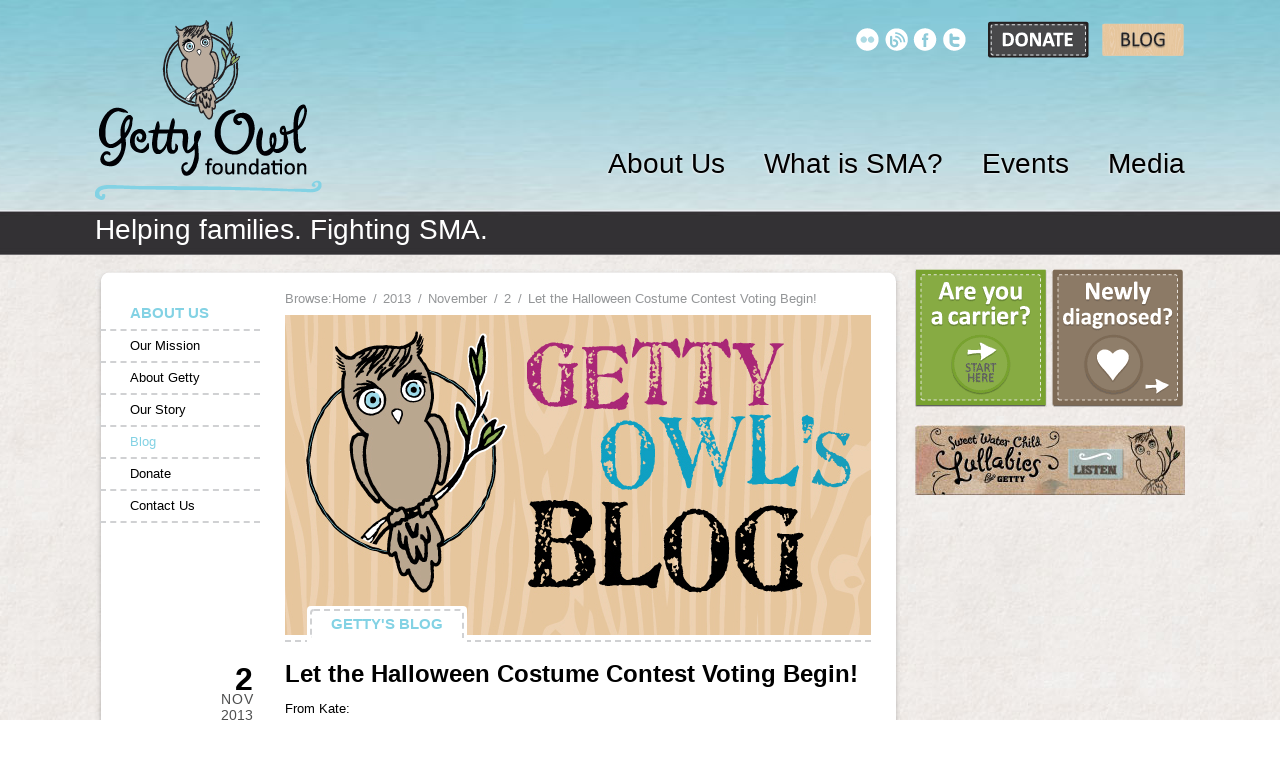

--- FILE ---
content_type: text/html; charset=UTF-8
request_url: http://gettyowl.org/2013/11/02/let-the-halloween-costume-contest-voting-begin/
body_size: 85445
content:
<!DOCTYPE html>
<html lang="en">
<head>
	<meta charset="utf-8" />
	<title>Getty Owl Foundation &raquo; Let the Halloween Costume Contest Voting Begin!</title>
	<link rel="shortcut icon" href="http://gettyowl.org/wp-content/themes/getty/favicon.ico" />
	<meta name="viewport" content="width=1090" />
	<style type="text/css" media="screen"> @import url("http://gettyowl.org/wp-content/themes/getty/style.css"); </style>
	
	<meta name='robots' content='max-image-preview:large' />
	<style>img:is([sizes="auto" i], [sizes^="auto," i]) { contain-intrinsic-size: 3000px 1500px }</style>
	<link rel="alternate" type="application/rss+xml" title="Getty Owl Foundation &raquo; Let the Halloween Costume Contest Voting Begin! Comments Feed" href="http://gettyowl.org/2013/11/02/let-the-halloween-costume-contest-voting-begin/feed/" />
<script type="text/javascript">
/* <![CDATA[ */
window._wpemojiSettings = {"baseUrl":"https:\/\/s.w.org\/images\/core\/emoji\/16.0.1\/72x72\/","ext":".png","svgUrl":"https:\/\/s.w.org\/images\/core\/emoji\/16.0.1\/svg\/","svgExt":".svg","source":{"concatemoji":"http:\/\/gettyowl.org\/wp-includes\/js\/wp-emoji-release.min.js?ver=6.8.3"}};
/*! This file is auto-generated */
!function(s,n){var o,i,e;function c(e){try{var t={supportTests:e,timestamp:(new Date).valueOf()};sessionStorage.setItem(o,JSON.stringify(t))}catch(e){}}function p(e,t,n){e.clearRect(0,0,e.canvas.width,e.canvas.height),e.fillText(t,0,0);var t=new Uint32Array(e.getImageData(0,0,e.canvas.width,e.canvas.height).data),a=(e.clearRect(0,0,e.canvas.width,e.canvas.height),e.fillText(n,0,0),new Uint32Array(e.getImageData(0,0,e.canvas.width,e.canvas.height).data));return t.every(function(e,t){return e===a[t]})}function u(e,t){e.clearRect(0,0,e.canvas.width,e.canvas.height),e.fillText(t,0,0);for(var n=e.getImageData(16,16,1,1),a=0;a<n.data.length;a++)if(0!==n.data[a])return!1;return!0}function f(e,t,n,a){switch(t){case"flag":return n(e,"\ud83c\udff3\ufe0f\u200d\u26a7\ufe0f","\ud83c\udff3\ufe0f\u200b\u26a7\ufe0f")?!1:!n(e,"\ud83c\udde8\ud83c\uddf6","\ud83c\udde8\u200b\ud83c\uddf6")&&!n(e,"\ud83c\udff4\udb40\udc67\udb40\udc62\udb40\udc65\udb40\udc6e\udb40\udc67\udb40\udc7f","\ud83c\udff4\u200b\udb40\udc67\u200b\udb40\udc62\u200b\udb40\udc65\u200b\udb40\udc6e\u200b\udb40\udc67\u200b\udb40\udc7f");case"emoji":return!a(e,"\ud83e\udedf")}return!1}function g(e,t,n,a){var r="undefined"!=typeof WorkerGlobalScope&&self instanceof WorkerGlobalScope?new OffscreenCanvas(300,150):s.createElement("canvas"),o=r.getContext("2d",{willReadFrequently:!0}),i=(o.textBaseline="top",o.font="600 32px Arial",{});return e.forEach(function(e){i[e]=t(o,e,n,a)}),i}function t(e){var t=s.createElement("script");t.src=e,t.defer=!0,s.head.appendChild(t)}"undefined"!=typeof Promise&&(o="wpEmojiSettingsSupports",i=["flag","emoji"],n.supports={everything:!0,everythingExceptFlag:!0},e=new Promise(function(e){s.addEventListener("DOMContentLoaded",e,{once:!0})}),new Promise(function(t){var n=function(){try{var e=JSON.parse(sessionStorage.getItem(o));if("object"==typeof e&&"number"==typeof e.timestamp&&(new Date).valueOf()<e.timestamp+604800&&"object"==typeof e.supportTests)return e.supportTests}catch(e){}return null}();if(!n){if("undefined"!=typeof Worker&&"undefined"!=typeof OffscreenCanvas&&"undefined"!=typeof URL&&URL.createObjectURL&&"undefined"!=typeof Blob)try{var e="postMessage("+g.toString()+"("+[JSON.stringify(i),f.toString(),p.toString(),u.toString()].join(",")+"));",a=new Blob([e],{type:"text/javascript"}),r=new Worker(URL.createObjectURL(a),{name:"wpTestEmojiSupports"});return void(r.onmessage=function(e){c(n=e.data),r.terminate(),t(n)})}catch(e){}c(n=g(i,f,p,u))}t(n)}).then(function(e){for(var t in e)n.supports[t]=e[t],n.supports.everything=n.supports.everything&&n.supports[t],"flag"!==t&&(n.supports.everythingExceptFlag=n.supports.everythingExceptFlag&&n.supports[t]);n.supports.everythingExceptFlag=n.supports.everythingExceptFlag&&!n.supports.flag,n.DOMReady=!1,n.readyCallback=function(){n.DOMReady=!0}}).then(function(){return e}).then(function(){var e;n.supports.everything||(n.readyCallback(),(e=n.source||{}).concatemoji?t(e.concatemoji):e.wpemoji&&e.twemoji&&(t(e.twemoji),t(e.wpemoji)))}))}((window,document),window._wpemojiSettings);
/* ]]> */
</script>
<link rel='stylesheet' id='nivoslider-css' href='http://gettyowl.org/wp-content/plugins/nivo-slider/scripts/nivo-slider/nivo-slider.css?ver=6.8.3' type='text/css' media='all' />
<style id='wp-emoji-styles-inline-css' type='text/css'>

	img.wp-smiley, img.emoji {
		display: inline !important;
		border: none !important;
		box-shadow: none !important;
		height: 1em !important;
		width: 1em !important;
		margin: 0 0.07em !important;
		vertical-align: -0.1em !important;
		background: none !important;
		padding: 0 !important;
	}
</style>
<link rel='stylesheet' id='wp-block-library-css' href='http://gettyowl.org/wp-includes/css/dist/block-library/style.min.css?ver=6.8.3' type='text/css' media='all' />
<style id='classic-theme-styles-inline-css' type='text/css'>
/*! This file is auto-generated */
.wp-block-button__link{color:#fff;background-color:#32373c;border-radius:9999px;box-shadow:none;text-decoration:none;padding:calc(.667em + 2px) calc(1.333em + 2px);font-size:1.125em}.wp-block-file__button{background:#32373c;color:#fff;text-decoration:none}
</style>
<style id='global-styles-inline-css' type='text/css'>
:root{--wp--preset--aspect-ratio--square: 1;--wp--preset--aspect-ratio--4-3: 4/3;--wp--preset--aspect-ratio--3-4: 3/4;--wp--preset--aspect-ratio--3-2: 3/2;--wp--preset--aspect-ratio--2-3: 2/3;--wp--preset--aspect-ratio--16-9: 16/9;--wp--preset--aspect-ratio--9-16: 9/16;--wp--preset--color--black: #000000;--wp--preset--color--cyan-bluish-gray: #abb8c3;--wp--preset--color--white: #ffffff;--wp--preset--color--pale-pink: #f78da7;--wp--preset--color--vivid-red: #cf2e2e;--wp--preset--color--luminous-vivid-orange: #ff6900;--wp--preset--color--luminous-vivid-amber: #fcb900;--wp--preset--color--light-green-cyan: #7bdcb5;--wp--preset--color--vivid-green-cyan: #00d084;--wp--preset--color--pale-cyan-blue: #8ed1fc;--wp--preset--color--vivid-cyan-blue: #0693e3;--wp--preset--color--vivid-purple: #9b51e0;--wp--preset--gradient--vivid-cyan-blue-to-vivid-purple: linear-gradient(135deg,rgba(6,147,227,1) 0%,rgb(155,81,224) 100%);--wp--preset--gradient--light-green-cyan-to-vivid-green-cyan: linear-gradient(135deg,rgb(122,220,180) 0%,rgb(0,208,130) 100%);--wp--preset--gradient--luminous-vivid-amber-to-luminous-vivid-orange: linear-gradient(135deg,rgba(252,185,0,1) 0%,rgba(255,105,0,1) 100%);--wp--preset--gradient--luminous-vivid-orange-to-vivid-red: linear-gradient(135deg,rgba(255,105,0,1) 0%,rgb(207,46,46) 100%);--wp--preset--gradient--very-light-gray-to-cyan-bluish-gray: linear-gradient(135deg,rgb(238,238,238) 0%,rgb(169,184,195) 100%);--wp--preset--gradient--cool-to-warm-spectrum: linear-gradient(135deg,rgb(74,234,220) 0%,rgb(151,120,209) 20%,rgb(207,42,186) 40%,rgb(238,44,130) 60%,rgb(251,105,98) 80%,rgb(254,248,76) 100%);--wp--preset--gradient--blush-light-purple: linear-gradient(135deg,rgb(255,206,236) 0%,rgb(152,150,240) 100%);--wp--preset--gradient--blush-bordeaux: linear-gradient(135deg,rgb(254,205,165) 0%,rgb(254,45,45) 50%,rgb(107,0,62) 100%);--wp--preset--gradient--luminous-dusk: linear-gradient(135deg,rgb(255,203,112) 0%,rgb(199,81,192) 50%,rgb(65,88,208) 100%);--wp--preset--gradient--pale-ocean: linear-gradient(135deg,rgb(255,245,203) 0%,rgb(182,227,212) 50%,rgb(51,167,181) 100%);--wp--preset--gradient--electric-grass: linear-gradient(135deg,rgb(202,248,128) 0%,rgb(113,206,126) 100%);--wp--preset--gradient--midnight: linear-gradient(135deg,rgb(2,3,129) 0%,rgb(40,116,252) 100%);--wp--preset--font-size--small: 13px;--wp--preset--font-size--medium: 20px;--wp--preset--font-size--large: 36px;--wp--preset--font-size--x-large: 42px;--wp--preset--spacing--20: 0.44rem;--wp--preset--spacing--30: 0.67rem;--wp--preset--spacing--40: 1rem;--wp--preset--spacing--50: 1.5rem;--wp--preset--spacing--60: 2.25rem;--wp--preset--spacing--70: 3.38rem;--wp--preset--spacing--80: 5.06rem;--wp--preset--shadow--natural: 6px 6px 9px rgba(0, 0, 0, 0.2);--wp--preset--shadow--deep: 12px 12px 50px rgba(0, 0, 0, 0.4);--wp--preset--shadow--sharp: 6px 6px 0px rgba(0, 0, 0, 0.2);--wp--preset--shadow--outlined: 6px 6px 0px -3px rgba(255, 255, 255, 1), 6px 6px rgba(0, 0, 0, 1);--wp--preset--shadow--crisp: 6px 6px 0px rgba(0, 0, 0, 1);}:where(.is-layout-flex){gap: 0.5em;}:where(.is-layout-grid){gap: 0.5em;}body .is-layout-flex{display: flex;}.is-layout-flex{flex-wrap: wrap;align-items: center;}.is-layout-flex > :is(*, div){margin: 0;}body .is-layout-grid{display: grid;}.is-layout-grid > :is(*, div){margin: 0;}:where(.wp-block-columns.is-layout-flex){gap: 2em;}:where(.wp-block-columns.is-layout-grid){gap: 2em;}:where(.wp-block-post-template.is-layout-flex){gap: 1.25em;}:where(.wp-block-post-template.is-layout-grid){gap: 1.25em;}.has-black-color{color: var(--wp--preset--color--black) !important;}.has-cyan-bluish-gray-color{color: var(--wp--preset--color--cyan-bluish-gray) !important;}.has-white-color{color: var(--wp--preset--color--white) !important;}.has-pale-pink-color{color: var(--wp--preset--color--pale-pink) !important;}.has-vivid-red-color{color: var(--wp--preset--color--vivid-red) !important;}.has-luminous-vivid-orange-color{color: var(--wp--preset--color--luminous-vivid-orange) !important;}.has-luminous-vivid-amber-color{color: var(--wp--preset--color--luminous-vivid-amber) !important;}.has-light-green-cyan-color{color: var(--wp--preset--color--light-green-cyan) !important;}.has-vivid-green-cyan-color{color: var(--wp--preset--color--vivid-green-cyan) !important;}.has-pale-cyan-blue-color{color: var(--wp--preset--color--pale-cyan-blue) !important;}.has-vivid-cyan-blue-color{color: var(--wp--preset--color--vivid-cyan-blue) !important;}.has-vivid-purple-color{color: var(--wp--preset--color--vivid-purple) !important;}.has-black-background-color{background-color: var(--wp--preset--color--black) !important;}.has-cyan-bluish-gray-background-color{background-color: var(--wp--preset--color--cyan-bluish-gray) !important;}.has-white-background-color{background-color: var(--wp--preset--color--white) !important;}.has-pale-pink-background-color{background-color: var(--wp--preset--color--pale-pink) !important;}.has-vivid-red-background-color{background-color: var(--wp--preset--color--vivid-red) !important;}.has-luminous-vivid-orange-background-color{background-color: var(--wp--preset--color--luminous-vivid-orange) !important;}.has-luminous-vivid-amber-background-color{background-color: var(--wp--preset--color--luminous-vivid-amber) !important;}.has-light-green-cyan-background-color{background-color: var(--wp--preset--color--light-green-cyan) !important;}.has-vivid-green-cyan-background-color{background-color: var(--wp--preset--color--vivid-green-cyan) !important;}.has-pale-cyan-blue-background-color{background-color: var(--wp--preset--color--pale-cyan-blue) !important;}.has-vivid-cyan-blue-background-color{background-color: var(--wp--preset--color--vivid-cyan-blue) !important;}.has-vivid-purple-background-color{background-color: var(--wp--preset--color--vivid-purple) !important;}.has-black-border-color{border-color: var(--wp--preset--color--black) !important;}.has-cyan-bluish-gray-border-color{border-color: var(--wp--preset--color--cyan-bluish-gray) !important;}.has-white-border-color{border-color: var(--wp--preset--color--white) !important;}.has-pale-pink-border-color{border-color: var(--wp--preset--color--pale-pink) !important;}.has-vivid-red-border-color{border-color: var(--wp--preset--color--vivid-red) !important;}.has-luminous-vivid-orange-border-color{border-color: var(--wp--preset--color--luminous-vivid-orange) !important;}.has-luminous-vivid-amber-border-color{border-color: var(--wp--preset--color--luminous-vivid-amber) !important;}.has-light-green-cyan-border-color{border-color: var(--wp--preset--color--light-green-cyan) !important;}.has-vivid-green-cyan-border-color{border-color: var(--wp--preset--color--vivid-green-cyan) !important;}.has-pale-cyan-blue-border-color{border-color: var(--wp--preset--color--pale-cyan-blue) !important;}.has-vivid-cyan-blue-border-color{border-color: var(--wp--preset--color--vivid-cyan-blue) !important;}.has-vivid-purple-border-color{border-color: var(--wp--preset--color--vivid-purple) !important;}.has-vivid-cyan-blue-to-vivid-purple-gradient-background{background: var(--wp--preset--gradient--vivid-cyan-blue-to-vivid-purple) !important;}.has-light-green-cyan-to-vivid-green-cyan-gradient-background{background: var(--wp--preset--gradient--light-green-cyan-to-vivid-green-cyan) !important;}.has-luminous-vivid-amber-to-luminous-vivid-orange-gradient-background{background: var(--wp--preset--gradient--luminous-vivid-amber-to-luminous-vivid-orange) !important;}.has-luminous-vivid-orange-to-vivid-red-gradient-background{background: var(--wp--preset--gradient--luminous-vivid-orange-to-vivid-red) !important;}.has-very-light-gray-to-cyan-bluish-gray-gradient-background{background: var(--wp--preset--gradient--very-light-gray-to-cyan-bluish-gray) !important;}.has-cool-to-warm-spectrum-gradient-background{background: var(--wp--preset--gradient--cool-to-warm-spectrum) !important;}.has-blush-light-purple-gradient-background{background: var(--wp--preset--gradient--blush-light-purple) !important;}.has-blush-bordeaux-gradient-background{background: var(--wp--preset--gradient--blush-bordeaux) !important;}.has-luminous-dusk-gradient-background{background: var(--wp--preset--gradient--luminous-dusk) !important;}.has-pale-ocean-gradient-background{background: var(--wp--preset--gradient--pale-ocean) !important;}.has-electric-grass-gradient-background{background: var(--wp--preset--gradient--electric-grass) !important;}.has-midnight-gradient-background{background: var(--wp--preset--gradient--midnight) !important;}.has-small-font-size{font-size: var(--wp--preset--font-size--small) !important;}.has-medium-font-size{font-size: var(--wp--preset--font-size--medium) !important;}.has-large-font-size{font-size: var(--wp--preset--font-size--large) !important;}.has-x-large-font-size{font-size: var(--wp--preset--font-size--x-large) !important;}
:where(.wp-block-post-template.is-layout-flex){gap: 1.25em;}:where(.wp-block-post-template.is-layout-grid){gap: 1.25em;}
:where(.wp-block-columns.is-layout-flex){gap: 2em;}:where(.wp-block-columns.is-layout-grid){gap: 2em;}
:root :where(.wp-block-pullquote){font-size: 1.5em;line-height: 1.6;}
</style>
<script type="text/javascript" src="http://gettyowl.org/wp-includes/js/jquery/jquery.min.js?ver=3.7.1" id="jquery-core-js"></script>
<script type="text/javascript" src="http://gettyowl.org/wp-includes/js/jquery/jquery-migrate.min.js?ver=3.4.1" id="jquery-migrate-js"></script>
<script type="text/javascript" id="my-ajax-request-js-extra">
/* <![CDATA[ */
var MyAjax = {"ajaxurl":"http:\/\/gettyowl.org\/wp-admin\/admin-ajax.php"};
/* ]]> */
</script>
<script type="text/javascript" src="http://gettyowl.org/wp-content/plugins/ajax-quick-subscribe/ajax.js?ver=6.8.3" id="my-ajax-request-js"></script>
<link rel="https://api.w.org/" href="http://gettyowl.org/wp-json/" /><link rel="alternate" title="JSON" type="application/json" href="http://gettyowl.org/wp-json/wp/v2/posts/6968" /><link rel="EditURI" type="application/rsd+xml" title="RSD" href="http://gettyowl.org/xmlrpc.php?rsd" />
<meta name="generator" content="WordPress 6.8.3" />
<link rel="canonical" href="http://gettyowl.org/2013/11/02/let-the-halloween-costume-contest-voting-begin/" />
<link rel='shortlink' href='http://gettyowl.org/?p=6968' />
<link rel="alternate" title="oEmbed (JSON)" type="application/json+oembed" href="http://gettyowl.org/wp-json/oembed/1.0/embed?url=http%3A%2F%2Fgettyowl.org%2F2013%2F11%2F02%2Flet-the-halloween-costume-contest-voting-begin%2F" />
<link rel="alternate" title="oEmbed (XML)" type="text/xml+oembed" href="http://gettyowl.org/wp-json/oembed/1.0/embed?url=http%3A%2F%2Fgettyowl.org%2F2013%2F11%2F02%2Flet-the-halloween-costume-contest-voting-begin%2F&#038;format=xml" />
<script type="text/javascript"><!--//--><![CDATA[//><!--
function prepareTargetBlank() {
	var className = 'wpsi-blank';
	var as = document.getElementsByTagName('a');
	for(i=0;i<as.length;i++) {
		var a = as[i];
		r=new RegExp("(^| )"+className+"($| )");
		if(r.test(a.className)) {
			a.onclick = function() {
				window.open(this.href);
				return false;
			}
		}
	}
}
window.onload = prepareTargetBlank;
//--><!]]>
</script>
<style type="text/css" id="breadcrumb-trail-css">.breadcrumbs .trail-browse,.breadcrumbs .trail-items,.breadcrumbs .trail-items li {display: inline-block;margin:0;padding: 0;border:none;background:transparent;text-indent: 0;}.breadcrumbs .trail-browse {font-size: inherit;font-style:inherit;font-weight: inherit;color: inherit;}.breadcrumbs .trail-items {list-style: none;}.trail-items li::after {content: "\002F";padding: 0 0.5em;}.trail-items li:last-of-type::after {display: none;}</style>
</head>
<body>

  <div id="container">
    
    <div id="header">
    
      <div id="social-media">
 	    <a href="http://www.flickr.com/photos/53374705@N06/" target="_blank"><img src="http://gettyowl.org/wp-content/themes/getty/images/flickr.png" alt="Flickr" title="Flickr" /></a>
        <a href="/about-us/blog-2"><img src="http://gettyowl.org/wp-content/themes/getty/images/blog.png" alt="Blog" title="Blog" /></a>
        <a href="http://www.facebook.com/pages/Getty-Owl/169917196356343" target="_blank"><img src="http://gettyowl.org/wp-content/themes/getty/images/facebook.png" alt="Facebook" title="Facebook" /></a>
        <a href="https://twitter.com/#!/Gettyowl" target="_blank"><img src="http://gettyowl.org/wp-content/themes/getty/images/twitter.png" alt="Twitter" title="Twitter" /></a>&nbsp;&nbsp;&nbsp;&nbsp;
        <a href="/about-us/donate/"><img src="http://gettyowl.org/wp-content/themes/getty/images/donate.png" alt="Donate" title="DONATE" /></a>&nbsp;&nbsp;
        <a href="/about-us/blog-2/"><img src="http://gettyowl.org/wp-content/themes/getty/images/blog_btn.png" alt="Blog" title="BLOG" /></a>
      </div>
 
      <ul id="menu">
        <div class="menu-header-menu-container"><ul id="menu-header-menu" class="menu"><li id="menu-item-52" class="menu-item menu-item-type-post_type menu-item-object-page menu-item-52"><a href="http://gettyowl.org/about-us/">About Us</a></li>
<li id="menu-item-51" class="menu-item menu-item-type-post_type menu-item-object-page menu-item-51"><a href="http://gettyowl.org/what-is-sma/">What is SMA?</a></li>
<li id="menu-item-49" class="menu-item menu-item-type-post_type menu-item-object-page menu-item-49"><a href="http://gettyowl.org/events/">Events</a></li>
<li id="menu-item-47" class="menu-item menu-item-type-post_type menu-item-object-page menu-item-47"><a href="http://gettyowl.org/media/">Media</a></li>
</ul></div>      </ul>
   
      <div id="logo">
        <h1><a href="http://gettyowl.org">Getty Owl Foundation</a></h1>
      </div>
   
      <div id="tagline">
        Helping families. Fighting SMA.
      </div>
   
    </div> <!-- /header -->
    
  <div id="content-container">
    
    <div id="content">
      
      <div class="page-feature">
      
        <img src="http://gettyowl.org/wp-content/themes/getty/images/content-window-top.png" alt=" " />
        
        <div class="nav">
          <ul>
            <li class="page_item page-item-6 current_page_item"><a href="http://gettyowl.org/about-us/" title="About Us">About Us</a></li>
                            <li class="page_item page-item-20"><a href="http://gettyowl.org/about-us/our-mission/" title="Our Mission">Our Mission</a></li>
<li class="page_item page-item-22"><a href="http://gettyowl.org/about-us/about-getty/" title="About Getty">About Getty</a></li>
<li class="page_item page-item-24"><a href="http://gettyowl.org/about-us/our-story/" title="Our Story">Our Story</a></li>
<li class="page_item page-item-3068  current_page_item"><a href="http://gettyowl.org/about-us/blog-2/" title="Blog">Blog</a></li>
<li class="page_item page-item-107"><a href="http://gettyowl.org/about-us/donate/" title="Donate">Donate</a></li>
<li class="page_item page-item-98"><a href="http://gettyowl.org/about-us/contact-us-3/" title="Contact Us">Contact Us</a></li>
                        
          </ul>
        </div>
      
        <div class="blog-page-content">
      
          <div class="breadcrumb">
            <p>
              <nav role="navigation" aria-label="Breadcrumbs" class="breadcrumb-trail breadcrumbs" itemprop="breadcrumb"><h2 class="trail-browse">Browse:</h2><ul class="trail-items" itemscope itemtype="http://schema.org/BreadcrumbList"><meta name="numberOfItems" content="5" /><meta name="itemListOrder" content="Ascending" /><li itemprop="itemListElement" itemscope itemtype="http://schema.org/ListItem" class="trail-item trail-begin"><a href="http://gettyowl.org/" rel="home" itemprop="item"><span itemprop="name">Home</span></a><meta itemprop="position" content="1" /></li><li itemprop="itemListElement" itemscope itemtype="http://schema.org/ListItem" class="trail-item"><a href="http://gettyowl.org/2013/" itemprop="item"><span itemprop="name">2013</span></a><meta itemprop="position" content="2" /></li><li itemprop="itemListElement" itemscope itemtype="http://schema.org/ListItem" class="trail-item"><a href="http://gettyowl.org/2013/11/" itemprop="item"><span itemprop="name">November</span></a><meta itemprop="position" content="3" /></li><li itemprop="itemListElement" itemscope itemtype="http://schema.org/ListItem" class="trail-item"><a href="http://gettyowl.org/2013/11/02/" itemprop="item"><span itemprop="name">2</span></a><meta itemprop="position" content="4" /></li><li itemprop="itemListElement" itemscope itemtype="http://schema.org/ListItem" class="trail-item trail-end"><span itemprop="item"><span itemprop="name">Let the Halloween Costume Contest Voting Begin!</span></span><meta itemprop="position" content="5" /></li></ul></nav>            </p>
          </div>
          
     	  <img src="http://gettyowl.org/wp-content/themes/getty/images/Banner_Blog_small.jpg" alt="Getty Owl's Blog" class="page-image" />
		  
          <div class="page-no-image">
          	<span class="overlay-text-wrapper selected">Getty's Blog</span>
          	<span class="overlay-text selected">Getty's Blog</span>
          </div>
          
		</div> <!-- blog-page-content -->
		
          <div class="blog-container">
          
        	        	
              <div class="blog-post">
          	  	<h2 class="entry-title"><a href="http://gettyowl.org/2013/11/02/let-the-halloween-costume-contest-voting-begin/" title="Let the Halloween Costume Contest Voting Begin!" rel="bookmark">Let the Halloween Costume Contest Voting Begin!</a></h2>        	    <p>From Kate:</p>
<p>As always, you kiddos do not disappoint. Thank you all for entering your children in our 3rd Annual Costume Contest. It was a lot of fun to gather all of pictures and get them all &#8220;collaged&#8221; up.</p>
<p>If for some reason I have missed your kiddo&#8217;s picture (I am only human and yes this happened before) please email me hoot@gettyowl.org or leave a comment or yell at me to get my act together on fb, and I will make it right immediately.</p>
<p>We all hope everyone had a safe Halloween. We enjoyed watching the annual The Great Pumpkin and hanging out on &#8220;Getty&#8217;s&#8221; bed and snuggling.</p>
<p>Getty is NOT allowed to be entered into the contest, but I at least wanted to share her Halloween pictures. The Good Getty Witchy and Doc McGetty were in the house.</p>
<p><a href="http://gettyowl.org/wp-content/uploads/2013/11/Final-Getty.jpg"><img fetchpriority="high" decoding="async" class="aligncenter size-large wp-image-6974" alt="Final Getty" src="http://gettyowl.org/wp-content/uploads/2013/11/Final-Getty-550x285.jpg" width="550" height="285" srcset="http://gettyowl.org/wp-content/uploads/2013/11/Final-Getty-550x285.jpg 550w, http://gettyowl.org/wp-content/uploads/2013/11/Final-Getty-300x155.jpg 300w" sizes="(max-width: 550px) 100vw, 550px" /></a></p>
<p>&nbsp;</p>
<p>Okay so the rules really quickly. I changed them just a bit. We created a poll to make things way easier on everyone. So when voting, please just simply go down to the bottom of the post and click on the letter that corresponds with the kiddo you think is the &#8220;Top Pumpkin&#8221;. Feel free to comment, but votes by comment won&#8217;t count.</p>
<p>Vote from now until November 4th. You may only vote ONCE. Contest winners will be announced on November 5th.</p>
<p>Thanks again to all who entered!</p>
<p>Happy Voting!</p>
<p><a href="http://gettyowl.org/wp-content/uploads/2013/11/Finished-Collage-1.jpg"><img decoding="async" class="aligncenter size-large wp-image-6976" alt="Finished Collage 1" src="http://gettyowl.org/wp-content/uploads/2013/11/Finished-Collage-1-550x550.jpg" width="550" height="550" srcset="http://gettyowl.org/wp-content/uploads/2013/11/Finished-Collage-1-550x550.jpg 550w, http://gettyowl.org/wp-content/uploads/2013/11/Finished-Collage-1-150x150.jpg 150w, http://gettyowl.org/wp-content/uploads/2013/11/Finished-Collage-1-300x300.jpg 300w, http://gettyowl.org/wp-content/uploads/2013/11/Finished-Collage-1.jpg 2000w" sizes="(max-width: 550px) 100vw, 550px" /></a><a href="http://gettyowl.org/wp-content/uploads/2013/11/Final-Collage-2.jpg"><img decoding="async" class="aligncenter size-large wp-image-6977" alt="Final Collage 2" src="http://gettyowl.org/wp-content/uploads/2013/11/Final-Collage-2-550x550.jpg" width="550" height="550" srcset="http://gettyowl.org/wp-content/uploads/2013/11/Final-Collage-2-550x550.jpg 550w, http://gettyowl.org/wp-content/uploads/2013/11/Final-Collage-2-150x150.jpg 150w, http://gettyowl.org/wp-content/uploads/2013/11/Final-Collage-2-300x300.jpg 300w, http://gettyowl.org/wp-content/uploads/2013/11/Final-Collage-2.jpg 2000w" sizes="(max-width: 550px) 100vw, 550px" /></a><a href="http://gettyowl.org/wp-content/uploads/2013/11/Final-Collage-3.jpg"><img loading="lazy" decoding="async" class="aligncenter size-large wp-image-6978" alt="Final Collage 3" src="http://gettyowl.org/wp-content/uploads/2013/11/Final-Collage-3-550x550.jpg" width="550" height="550" srcset="http://gettyowl.org/wp-content/uploads/2013/11/Final-Collage-3-550x550.jpg 550w, http://gettyowl.org/wp-content/uploads/2013/11/Final-Collage-3-150x150.jpg 150w, http://gettyowl.org/wp-content/uploads/2013/11/Final-Collage-3-300x300.jpg 300w, http://gettyowl.org/wp-content/uploads/2013/11/Final-Collage-3.jpg 2000w" sizes="auto, (max-width: 550px) 100vw, 550px" /></a><a href="http://gettyowl.org/wp-content/uploads/2013/11/FInal-Collage-4.jpg"><img loading="lazy" decoding="async" class="aligncenter size-large wp-image-6979" alt="FInal Collage 4" src="http://gettyowl.org/wp-content/uploads/2013/11/FInal-Collage-4-550x550.jpg" width="550" height="550" srcset="http://gettyowl.org/wp-content/uploads/2013/11/FInal-Collage-4-550x550.jpg 550w, http://gettyowl.org/wp-content/uploads/2013/11/FInal-Collage-4-150x150.jpg 150w, http://gettyowl.org/wp-content/uploads/2013/11/FInal-Collage-4-300x300.jpg 300w, http://gettyowl.org/wp-content/uploads/2013/11/FInal-Collage-4.jpg 2000w" sizes="auto, (max-width: 550px) 100vw, 550px" /></a></p>
<p>&nbsp;</p>
<p>&nbsp;</p>
<p>[socialpoll id=&#8221;2175746&#8243;]</p>
              </div> <!-- /blog-post -->
              
              <div class="date-col">
                <div class="post-date">
                  <span class="day">2</span><br />
                  <span class="month">Nov</span><br />
                  <span class="year">2013</span>
                </div>
                <a href="#comments"><span class="comments">40 Comments</span></a>
              </div> <!-- /date-col -->
            	        
            	<div class="center">&laquo; <a href="http://gettyowl.org/2013/10/22/3rd-annual-halloween-costume-contest-2/">Previous Post</a>&nbsp;&nbsp;&nbsp;&nbsp;&nbsp;&nbsp;&nbsp;&nbsp;&nbsp;&nbsp;<a href="http://gettyowl.org/2013/11/05/and-the-costume-contest-winners-are/">Next Post</a> &raquo;<br /><br /><br /><br /><br /><br /></div>
            
            	
<!-- You can start editing here. -->

	<h2 id="comments">40 Comments</h2>&nbsp;&nbsp;&nbsp;<span class="add-yours"><a href="#respond">(+add yours?)</a></span>
	<hr />

	<div class="navigation">
		<div class="alignleft"></div>
		<div class="alignright"></div>
	</div>

	<ul class="commentlist">
			<li class="comment even thread-even depth-1" id="comment-6516">
				<div id="div-comment-6516" class="comment-body">
				<div class="comment-author vcard">
			<img alt='' src='https://secure.gravatar.com/avatar/308a56292edfd26d1d64d798bfdc8dce1f287df432b6460725a8f8fc4677acab?s=32&#038;d=identicon&#038;r=g' srcset='https://secure.gravatar.com/avatar/308a56292edfd26d1d64d798bfdc8dce1f287df432b6460725a8f8fc4677acab?s=64&#038;d=identicon&#038;r=g 2x' class='avatar avatar-32 photo' height='32' width='32' loading='lazy' decoding='async'/>			<cite class="fn">Shannon Terry Sinkiewicz</cite> <span class="says">says:</span>		</div>
		
		<div class="comment-meta commentmetadata">
			<a href="http://gettyowl.org/2013/11/02/let-the-halloween-costume-contest-voting-begin/#comment-6516">November 2, 2013 at 12:46 pm</a>		</div>

		<p>Cool</p>

		<div class="reply"><a rel="nofollow" class="comment-reply-link" href="http://gettyowl.org/2013/11/02/let-the-halloween-costume-contest-voting-begin/?replytocom=6516#respond" data-commentid="6516" data-postid="6968" data-belowelement="div-comment-6516" data-respondelement="respond" data-replyto="Reply to Shannon Terry Sinkiewicz" aria-label="Reply to Shannon Terry Sinkiewicz">Reply</a></div>
				</div>
				</li><!-- #comment-## -->
		<li class="comment odd alt thread-odd thread-alt depth-1 parent" id="comment-6517">
				<div id="div-comment-6517" class="comment-body">
				<div class="comment-author vcard">
			<img alt='' src='https://secure.gravatar.com/avatar/228bd1e1100d09f20067c9a0b63dbde72095e840f6763cbf3080d6b9215756fe?s=32&#038;d=identicon&#038;r=g' srcset='https://secure.gravatar.com/avatar/228bd1e1100d09f20067c9a0b63dbde72095e840f6763cbf3080d6b9215756fe?s=64&#038;d=identicon&#038;r=g 2x' class='avatar avatar-32 photo' height='32' width='32' loading='lazy' decoding='async'/>			<cite class="fn">Erica Lugo</cite> <span class="says">says:</span>		</div>
		
		<div class="comment-meta commentmetadata">
			<a href="http://gettyowl.org/2013/11/02/let-the-halloween-costume-contest-voting-begin/#comment-6517">November 2, 2013 at 1:02 pm</a>		</div>

		<p>COOKIE!!!! &lt;3</p>

		<div class="reply"><a rel="nofollow" class="comment-reply-link" href="http://gettyowl.org/2013/11/02/let-the-halloween-costume-contest-voting-begin/?replytocom=6517#respond" data-commentid="6517" data-postid="6968" data-belowelement="div-comment-6517" data-respondelement="respond" data-replyto="Reply to Erica Lugo" aria-label="Reply to Erica Lugo">Reply</a></div>
				</div>
				<ul class="children">
		<li class="comment even depth-2" id="comment-6535">
				<div id="div-comment-6535" class="comment-body">
				<div class="comment-author vcard">
			<img alt='' src='https://secure.gravatar.com/avatar/a7cf453d671dd4c1a21370838c0c0b831bf242b03e13fd7ff15be66cb629f3f2?s=32&#038;d=identicon&#038;r=g' srcset='https://secure.gravatar.com/avatar/a7cf453d671dd4c1a21370838c0c0b831bf242b03e13fd7ff15be66cb629f3f2?s=64&#038;d=identicon&#038;r=g 2x' class='avatar avatar-32 photo' height='32' width='32' loading='lazy' decoding='async'/>			<cite class="fn">Michelle Medina</cite> <span class="says">says:</span>		</div>
		
		<div class="comment-meta commentmetadata">
			<a href="http://gettyowl.org/2013/11/02/let-the-halloween-costume-contest-voting-begin/#comment-6535">November 3, 2013 at 10:13 am</a>		</div>

		<p>I voted for the cutest little cookie monster ever&#8230;:)</p>

		<div class="reply"><a rel="nofollow" class="comment-reply-link" href="http://gettyowl.org/2013/11/02/let-the-halloween-costume-contest-voting-begin/?replytocom=6535#respond" data-commentid="6535" data-postid="6968" data-belowelement="div-comment-6535" data-respondelement="respond" data-replyto="Reply to Michelle Medina" aria-label="Reply to Michelle Medina">Reply</a></div>
				</div>
				</li><!-- #comment-## -->
</ul><!-- .children -->
</li><!-- #comment-## -->
		<li class="comment odd alt thread-even depth-1" id="comment-6518">
				<div id="div-comment-6518" class="comment-body">
				<div class="comment-author vcard">
			<img alt='' src='https://secure.gravatar.com/avatar/1f227a83b817241a2eb0cc1bc9dad4cd0f0607681605192f778f3886e4e147d4?s=32&#038;d=identicon&#038;r=g' srcset='https://secure.gravatar.com/avatar/1f227a83b817241a2eb0cc1bc9dad4cd0f0607681605192f778f3886e4e147d4?s=64&#038;d=identicon&#038;r=g 2x' class='avatar avatar-32 photo' height='32' width='32' loading='lazy' decoding='async'/>			<cite class="fn"><a href="http://www.facebook.com/reagansfightwithsma" class="url" rel="ugc external nofollow">Randall Sinkiewicz</a></cite> <span class="says">says:</span>		</div>
		
		<div class="comment-meta commentmetadata">
			<a href="http://gettyowl.org/2013/11/02/let-the-halloween-costume-contest-voting-begin/#comment-6518">November 2, 2013 at 1:17 pm</a>		</div>

		<p>&#8220;oooh isn&#8217;t this amazing, its my favorite part because you&#8217;ll see. Here&#8217;s where she meets Prince Charming, but she wont discover that its him till chapter 3&#8230;.&#8221;</p>

		<div class="reply"><a rel="nofollow" class="comment-reply-link" href="http://gettyowl.org/2013/11/02/let-the-halloween-costume-contest-voting-begin/?replytocom=6518#respond" data-commentid="6518" data-postid="6968" data-belowelement="div-comment-6518" data-respondelement="respond" data-replyto="Reply to Randall Sinkiewicz" aria-label="Reply to Randall Sinkiewicz">Reply</a></div>
				</div>
				</li><!-- #comment-## -->
		<li class="comment even thread-odd thread-alt depth-1" id="comment-6519">
				<div id="div-comment-6519" class="comment-body">
				<div class="comment-author vcard">
			<img alt='' src='https://secure.gravatar.com/avatar/f976447dc32ecee1da9ed2a56f601fa55049c2ce4b18d75bcbd93a0f4f5ce4be?s=32&#038;d=identicon&#038;r=g' srcset='https://secure.gravatar.com/avatar/f976447dc32ecee1da9ed2a56f601fa55049c2ce4b18d75bcbd93a0f4f5ce4be?s=64&#038;d=identicon&#038;r=g 2x' class='avatar avatar-32 photo' height='32' width='32' loading='lazy' decoding='async'/>			<cite class="fn">Amanda</cite> <span class="says">says:</span>		</div>
		
		<div class="comment-meta commentmetadata">
			<a href="http://gettyowl.org/2013/11/02/let-the-halloween-costume-contest-voting-begin/#comment-6519">November 2, 2013 at 1:18 pm</a>		</div>

		<p>Awesome!</p>

		<div class="reply"><a rel="nofollow" class="comment-reply-link" href="http://gettyowl.org/2013/11/02/let-the-halloween-costume-contest-voting-begin/?replytocom=6519#respond" data-commentid="6519" data-postid="6968" data-belowelement="div-comment-6519" data-respondelement="respond" data-replyto="Reply to Amanda" aria-label="Reply to Amanda">Reply</a></div>
				</div>
				</li><!-- #comment-## -->
		<li class="comment odd alt thread-even depth-1" id="comment-6520">
				<div id="div-comment-6520" class="comment-body">
				<div class="comment-author vcard">
			<img alt='' src='https://secure.gravatar.com/avatar/e1ccbe2439e8df03a7367670c627a84adefbe84b4455fc0f513c2c5dbe5807dc?s=32&#038;d=identicon&#038;r=g' srcset='https://secure.gravatar.com/avatar/e1ccbe2439e8df03a7367670c627a84adefbe84b4455fc0f513c2c5dbe5807dc?s=64&#038;d=identicon&#038;r=g 2x' class='avatar avatar-32 photo' height='32' width='32' loading='lazy' decoding='async'/>			<cite class="fn">Maureen Sinkiewicz</cite> <span class="says">says:</span>		</div>
		
		<div class="comment-meta commentmetadata">
			<a href="http://gettyowl.org/2013/11/02/let-the-halloween-costume-contest-voting-begin/#comment-6520">November 2, 2013 at 1:55 pm</a>		</div>

		<p>What a wonderful idea. Thank you</p>

		<div class="reply"><a rel="nofollow" class="comment-reply-link" href="http://gettyowl.org/2013/11/02/let-the-halloween-costume-contest-voting-begin/?replytocom=6520#respond" data-commentid="6520" data-postid="6968" data-belowelement="div-comment-6520" data-respondelement="respond" data-replyto="Reply to Maureen Sinkiewicz" aria-label="Reply to Maureen Sinkiewicz">Reply</a></div>
				</div>
				</li><!-- #comment-## -->
		<li class="comment even thread-odd thread-alt depth-1" id="comment-6521">
				<div id="div-comment-6521" class="comment-body">
				<div class="comment-author vcard">
			<img alt='' src='https://secure.gravatar.com/avatar/4e4b6af88f3fce355b332ec6c3474e6b311a231143760567cce3b6dfbd7a6b0b?s=32&#038;d=identicon&#038;r=g' srcset='https://secure.gravatar.com/avatar/4e4b6af88f3fce355b332ec6c3474e6b311a231143760567cce3b6dfbd7a6b0b?s=64&#038;d=identicon&#038;r=g 2x' class='avatar avatar-32 photo' height='32' width='32' loading='lazy' decoding='async'/>			<cite class="fn">Kristie</cite> <span class="says">says:</span>		</div>
		
		<div class="comment-meta commentmetadata">
			<a href="http://gettyowl.org/2013/11/02/let-the-halloween-costume-contest-voting-begin/#comment-6521">November 2, 2013 at 2:01 pm</a>		</div>

		<p>They are all so cute. I wish I could vote for them all</p>

		<div class="reply"><a rel="nofollow" class="comment-reply-link" href="http://gettyowl.org/2013/11/02/let-the-halloween-costume-contest-voting-begin/?replytocom=6521#respond" data-commentid="6521" data-postid="6968" data-belowelement="div-comment-6521" data-respondelement="respond" data-replyto="Reply to Kristie" aria-label="Reply to Kristie">Reply</a></div>
				</div>
				</li><!-- #comment-## -->
		<li class="comment odd alt thread-even depth-1" id="comment-6522">
				<div id="div-comment-6522" class="comment-body">
				<div class="comment-author vcard">
			<img alt='' src='https://secure.gravatar.com/avatar/4a525688f848719f91b364f89192e43297eb05ee38cd572375f131d9e6f92628?s=32&#038;d=identicon&#038;r=g' srcset='https://secure.gravatar.com/avatar/4a525688f848719f91b364f89192e43297eb05ee38cd572375f131d9e6f92628?s=64&#038;d=identicon&#038;r=g 2x' class='avatar avatar-32 photo' height='32' width='32' loading='lazy' decoding='async'/>			<cite class="fn">Steve</cite> <span class="says">says:</span>		</div>
		
		<div class="comment-meta commentmetadata">
			<a href="http://gettyowl.org/2013/11/02/let-the-halloween-costume-contest-voting-begin/#comment-6522">November 2, 2013 at 2:02 pm</a>		</div>

		<p>Lord, they are all so precious. Please walk beside them and bless them all&#8230;.</p>

		<div class="reply"><a rel="nofollow" class="comment-reply-link" href="http://gettyowl.org/2013/11/02/let-the-halloween-costume-contest-voting-begin/?replytocom=6522#respond" data-commentid="6522" data-postid="6968" data-belowelement="div-comment-6522" data-respondelement="respond" data-replyto="Reply to Steve" aria-label="Reply to Steve">Reply</a></div>
				</div>
				</li><!-- #comment-## -->
		<li class="comment even thread-odd thread-alt depth-1" id="comment-6523">
				<div id="div-comment-6523" class="comment-body">
				<div class="comment-author vcard">
			<img alt='' src='https://secure.gravatar.com/avatar/07275e7c1c26ef940718dbca6eed1d43d0569b11e66d0918be569335fc975472?s=32&#038;d=identicon&#038;r=g' srcset='https://secure.gravatar.com/avatar/07275e7c1c26ef940718dbca6eed1d43d0569b11e66d0918be569335fc975472?s=64&#038;d=identicon&#038;r=g 2x' class='avatar avatar-32 photo' height='32' width='32' loading='lazy' decoding='async'/>			<cite class="fn">Susan Zacharenko</cite> <span class="says">says:</span>		</div>
		
		<div class="comment-meta commentmetadata">
			<a href="http://gettyowl.org/2013/11/02/let-the-halloween-costume-contest-voting-begin/#comment-6523">November 2, 2013 at 2:22 pm</a>		</div>

		<p>Love them all!</p>

		<div class="reply"><a rel="nofollow" class="comment-reply-link" href="http://gettyowl.org/2013/11/02/let-the-halloween-costume-contest-voting-begin/?replytocom=6523#respond" data-commentid="6523" data-postid="6968" data-belowelement="div-comment-6523" data-respondelement="respond" data-replyto="Reply to Susan Zacharenko" aria-label="Reply to Susan Zacharenko">Reply</a></div>
				</div>
				</li><!-- #comment-## -->
		<li class="comment odd alt thread-even depth-1" id="comment-6524">
				<div id="div-comment-6524" class="comment-body">
				<div class="comment-author vcard">
			<img alt='' src='https://secure.gravatar.com/avatar/bdc302b2de6cd0ef7957dd17a4466439f91651b4a361036172811f5a99b027f1?s=32&#038;d=identicon&#038;r=g' srcset='https://secure.gravatar.com/avatar/bdc302b2de6cd0ef7957dd17a4466439f91651b4a361036172811f5a99b027f1?s=64&#038;d=identicon&#038;r=g 2x' class='avatar avatar-32 photo' height='32' width='32' loading='lazy' decoding='async'/>			<cite class="fn">Amber freeman</cite> <span class="says">says:</span>		</div>
		
		<div class="comment-meta commentmetadata">
			<a href="http://gettyowl.org/2013/11/02/let-the-halloween-costume-contest-voting-begin/#comment-6524">November 2, 2013 at 4:04 pm</a>		</div>

		<p>I voted for a cute cookie</p>

		<div class="reply"><a rel="nofollow" class="comment-reply-link" href="http://gettyowl.org/2013/11/02/let-the-halloween-costume-contest-voting-begin/?replytocom=6524#respond" data-commentid="6524" data-postid="6968" data-belowelement="div-comment-6524" data-respondelement="respond" data-replyto="Reply to Amber freeman" aria-label="Reply to Amber freeman">Reply</a></div>
				</div>
				</li><!-- #comment-## -->
		<li class="comment even thread-odd thread-alt depth-1" id="comment-6525">
				<div id="div-comment-6525" class="comment-body">
				<div class="comment-author vcard">
			<img alt='' src='https://secure.gravatar.com/avatar/5c5e3ce5829de0aa7cb84039e230ddcda4e8d344be3477c483f6f80e9fab59f8?s=32&#038;d=identicon&#038;r=g' srcset='https://secure.gravatar.com/avatar/5c5e3ce5829de0aa7cb84039e230ddcda4e8d344be3477c483f6f80e9fab59f8?s=64&#038;d=identicon&#038;r=g 2x' class='avatar avatar-32 photo' height='32' width='32' loading='lazy' decoding='async'/>			<cite class="fn">Pam</cite> <span class="says">says:</span>		</div>
		
		<div class="comment-meta commentmetadata">
			<a href="http://gettyowl.org/2013/11/02/let-the-halloween-costume-contest-voting-begin/#comment-6525">November 2, 2013 at 4:26 pm</a>		</div>

		<p>Oh the buzzin&#8217; of the bee!  What a cutie!</p>

		<div class="reply"><a rel="nofollow" class="comment-reply-link" href="http://gettyowl.org/2013/11/02/let-the-halloween-costume-contest-voting-begin/?replytocom=6525#respond" data-commentid="6525" data-postid="6968" data-belowelement="div-comment-6525" data-respondelement="respond" data-replyto="Reply to Pam" aria-label="Reply to Pam">Reply</a></div>
				</div>
				</li><!-- #comment-## -->
		<li class="comment odd alt thread-even depth-1" id="comment-6526">
				<div id="div-comment-6526" class="comment-body">
				<div class="comment-author vcard">
			<img alt='' src='https://secure.gravatar.com/avatar/c57cc8c4a7d54acbc32e6f114d667d3d50f94bfb90690986223945291838e77b?s=32&#038;d=identicon&#038;r=g' srcset='https://secure.gravatar.com/avatar/c57cc8c4a7d54acbc32e6f114d667d3d50f94bfb90690986223945291838e77b?s=64&#038;d=identicon&#038;r=g 2x' class='avatar avatar-32 photo' height='32' width='32' loading='lazy' decoding='async'/>			<cite class="fn">Patti</cite> <span class="says">says:</span>		</div>
		
		<div class="comment-meta commentmetadata">
			<a href="http://gettyowl.org/2013/11/02/let-the-halloween-costume-contest-voting-begin/#comment-6526">November 2, 2013 at 5:41 pm</a>		</div>

		<p>&#8220;N&#8221; the winner is&#8230;?!</p>

		<div class="reply"><a rel="nofollow" class="comment-reply-link" href="http://gettyowl.org/2013/11/02/let-the-halloween-costume-contest-voting-begin/?replytocom=6526#respond" data-commentid="6526" data-postid="6968" data-belowelement="div-comment-6526" data-respondelement="respond" data-replyto="Reply to Patti" aria-label="Reply to Patti">Reply</a></div>
				</div>
				</li><!-- #comment-## -->
		<li class="comment even thread-odd thread-alt depth-1" id="comment-6527">
				<div id="div-comment-6527" class="comment-body">
				<div class="comment-author vcard">
			<img alt='' src='https://secure.gravatar.com/avatar/e918cfa2319821e364ce36c971fdb5cb13815d27d6eb89987a72426275b4a08f?s=32&#038;d=identicon&#038;r=g' srcset='https://secure.gravatar.com/avatar/e918cfa2319821e364ce36c971fdb5cb13815d27d6eb89987a72426275b4a08f?s=64&#038;d=identicon&#038;r=g 2x' class='avatar avatar-32 photo' height='32' width='32' loading='lazy' decoding='async'/>			<cite class="fn">Kelly sinkiewicz</cite> <span class="says">says:</span>		</div>
		
		<div class="comment-meta commentmetadata">
			<a href="http://gettyowl.org/2013/11/02/let-the-halloween-costume-contest-voting-begin/#comment-6527">November 2, 2013 at 5:51 pm</a>		</div>

		<p>❤️</p>

		<div class="reply"><a rel="nofollow" class="comment-reply-link" href="http://gettyowl.org/2013/11/02/let-the-halloween-costume-contest-voting-begin/?replytocom=6527#respond" data-commentid="6527" data-postid="6968" data-belowelement="div-comment-6527" data-respondelement="respond" data-replyto="Reply to Kelly sinkiewicz" aria-label="Reply to Kelly sinkiewicz">Reply</a></div>
				</div>
				</li><!-- #comment-## -->
		<li class="comment odd alt thread-even depth-1" id="comment-6528">
				<div id="div-comment-6528" class="comment-body">
				<div class="comment-author vcard">
			<img alt='' src='https://secure.gravatar.com/avatar/42ae6b30f3ca1bfdbe4e1b901b3090a794a611579d5859262c17ea334ee6fe2f?s=32&#038;d=identicon&#038;r=g' srcset='https://secure.gravatar.com/avatar/42ae6b30f3ca1bfdbe4e1b901b3090a794a611579d5859262c17ea334ee6fe2f?s=64&#038;d=identicon&#038;r=g 2x' class='avatar avatar-32 photo' height='32' width='32' loading='lazy' decoding='async'/>			<cite class="fn">Jessica Reyes</cite> <span class="says">says:</span>		</div>
		
		<div class="comment-meta commentmetadata">
			<a href="http://gettyowl.org/2013/11/02/let-the-halloween-costume-contest-voting-begin/#comment-6528">November 2, 2013 at 5:53 pm</a>		</div>

		<p>Happy Winnings!!!</p>

		<div class="reply"><a rel="nofollow" class="comment-reply-link" href="http://gettyowl.org/2013/11/02/let-the-halloween-costume-contest-voting-begin/?replytocom=6528#respond" data-commentid="6528" data-postid="6968" data-belowelement="div-comment-6528" data-respondelement="respond" data-replyto="Reply to Jessica Reyes" aria-label="Reply to Jessica Reyes">Reply</a></div>
				</div>
				</li><!-- #comment-## -->
		<li class="comment even thread-odd thread-alt depth-1" id="comment-6529">
				<div id="div-comment-6529" class="comment-body">
				<div class="comment-author vcard">
			<img alt='' src='https://secure.gravatar.com/avatar/33501e0f2aded20204d093925a94f5a79cd453552aabae268a3d1fd8440d1fc1?s=32&#038;d=identicon&#038;r=g' srcset='https://secure.gravatar.com/avatar/33501e0f2aded20204d093925a94f5a79cd453552aabae268a3d1fd8440d1fc1?s=64&#038;d=identicon&#038;r=g 2x' class='avatar avatar-32 photo' height='32' width='32' loading='lazy' decoding='async'/>			<cite class="fn">Angela Vargas</cite> <span class="says">says:</span>		</div>
		
		<div class="comment-meta commentmetadata">
			<a href="http://gettyowl.org/2013/11/02/let-the-halloween-costume-contest-voting-begin/#comment-6529">November 2, 2013 at 10:00 pm</a>		</div>

		<p>I love the &#8220;cookie&#8221; letter I</p>

		<div class="reply"><a rel="nofollow" class="comment-reply-link" href="http://gettyowl.org/2013/11/02/let-the-halloween-costume-contest-voting-begin/?replytocom=6529#respond" data-commentid="6529" data-postid="6968" data-belowelement="div-comment-6529" data-respondelement="respond" data-replyto="Reply to Angela Vargas" aria-label="Reply to Angela Vargas">Reply</a></div>
				</div>
				</li><!-- #comment-## -->
		<li class="comment odd alt thread-even depth-1" id="comment-6530">
				<div id="div-comment-6530" class="comment-body">
				<div class="comment-author vcard">
			<img alt='' src='https://secure.gravatar.com/avatar/ba22a4085253dea7bef2c19e4f26f52d2fa73fe97d481e48e074950930daf0a7?s=32&#038;d=identicon&#038;r=g' srcset='https://secure.gravatar.com/avatar/ba22a4085253dea7bef2c19e4f26f52d2fa73fe97d481e48e074950930daf0a7?s=64&#038;d=identicon&#038;r=g 2x' class='avatar avatar-32 photo' height='32' width='32' loading='lazy' decoding='async'/>			<cite class="fn">Marilyn L Tuley</cite> <span class="says">says:</span>		</div>
		
		<div class="comment-meta commentmetadata">
			<a href="http://gettyowl.org/2013/11/02/let-the-halloween-costume-contest-voting-begin/#comment-6530">November 3, 2013 at 12:11 am</a>		</div>

		<p>So lovin&#8217; the little letter &#8220;I&#8221; !!  Good luck to all. 🙂</p>

		<div class="reply"><a rel="nofollow" class="comment-reply-link" href="http://gettyowl.org/2013/11/02/let-the-halloween-costume-contest-voting-begin/?replytocom=6530#respond" data-commentid="6530" data-postid="6968" data-belowelement="div-comment-6530" data-respondelement="respond" data-replyto="Reply to Marilyn L Tuley" aria-label="Reply to Marilyn L Tuley">Reply</a></div>
				</div>
				</li><!-- #comment-## -->
		<li class="comment even thread-odd thread-alt depth-1" id="comment-6531">
				<div id="div-comment-6531" class="comment-body">
				<div class="comment-author vcard">
			<img alt='' src='https://secure.gravatar.com/avatar/2d8f1ffbf6e9c27c1cff3aa9ab21892630bc7eea4bd40792054e0bf4a8b744fe?s=32&#038;d=identicon&#038;r=g' srcset='https://secure.gravatar.com/avatar/2d8f1ffbf6e9c27c1cff3aa9ab21892630bc7eea4bd40792054e0bf4a8b744fe?s=64&#038;d=identicon&#038;r=g 2x' class='avatar avatar-32 photo' height='32' width='32' loading='lazy' decoding='async'/>			<cite class="fn">Debbie Hall</cite> <span class="says">says:</span>		</div>
		
		<div class="comment-meta commentmetadata">
			<a href="http://gettyowl.org/2013/11/02/let-the-halloween-costume-contest-voting-begin/#comment-6531">November 3, 2013 at 4:27 am</a>		</div>

		<p>U, he is do cute.</p>

		<div class="reply"><a rel="nofollow" class="comment-reply-link" href="http://gettyowl.org/2013/11/02/let-the-halloween-costume-contest-voting-begin/?replytocom=6531#respond" data-commentid="6531" data-postid="6968" data-belowelement="div-comment-6531" data-respondelement="respond" data-replyto="Reply to Debbie Hall" aria-label="Reply to Debbie Hall">Reply</a></div>
				</div>
				</li><!-- #comment-## -->
		<li class="comment odd alt thread-even depth-1" id="comment-6532">
				<div id="div-comment-6532" class="comment-body">
				<div class="comment-author vcard">
			<img alt='' src='https://secure.gravatar.com/avatar/71cdb78a639a98e11805e1239cad20788493668a526fba80e23267aec63891b7?s=32&#038;d=identicon&#038;r=g' srcset='https://secure.gravatar.com/avatar/71cdb78a639a98e11805e1239cad20788493668a526fba80e23267aec63891b7?s=64&#038;d=identicon&#038;r=g 2x' class='avatar avatar-32 photo' height='32' width='32' loading='lazy' decoding='async'/>			<cite class="fn">rachel bilicke</cite> <span class="says">says:</span>		</div>
		
		<div class="comment-meta commentmetadata">
			<a href="http://gettyowl.org/2013/11/02/let-the-halloween-costume-contest-voting-begin/#comment-6532">November 3, 2013 at 5:52 am</a>		</div>

		<p>Cookie, cookie shes a cutie.</p>

		<div class="reply"><a rel="nofollow" class="comment-reply-link" href="http://gettyowl.org/2013/11/02/let-the-halloween-costume-contest-voting-begin/?replytocom=6532#respond" data-commentid="6532" data-postid="6968" data-belowelement="div-comment-6532" data-respondelement="respond" data-replyto="Reply to rachel bilicke" aria-label="Reply to rachel bilicke">Reply</a></div>
				</div>
				</li><!-- #comment-## -->
		<li class="comment even thread-odd thread-alt depth-1" id="comment-6533">
				<div id="div-comment-6533" class="comment-body">
				<div class="comment-author vcard">
			<img alt='' src='https://secure.gravatar.com/avatar/8b48f7c47b801c708008025096ffd49de9e7b11d677191f9447583ae858e3add?s=32&#038;d=identicon&#038;r=g' srcset='https://secure.gravatar.com/avatar/8b48f7c47b801c708008025096ffd49de9e7b11d677191f9447583ae858e3add?s=64&#038;d=identicon&#038;r=g 2x' class='avatar avatar-32 photo' height='32' width='32' loading='lazy' decoding='async'/>			<cite class="fn">Delia Bernstine</cite> <span class="says">says:</span>		</div>
		
		<div class="comment-meta commentmetadata">
			<a href="http://gettyowl.org/2013/11/02/let-the-halloween-costume-contest-voting-begin/#comment-6533">November 3, 2013 at 7:48 am</a>		</div>

		<p>Cookie, precious Cookie</p>

		<div class="reply"><a rel="nofollow" class="comment-reply-link" href="http://gettyowl.org/2013/11/02/let-the-halloween-costume-contest-voting-begin/?replytocom=6533#respond" data-commentid="6533" data-postid="6968" data-belowelement="div-comment-6533" data-respondelement="respond" data-replyto="Reply to Delia Bernstine" aria-label="Reply to Delia Bernstine">Reply</a></div>
				</div>
				</li><!-- #comment-## -->
		<li class="comment odd alt thread-even depth-1" id="comment-6536">
				<div id="div-comment-6536" class="comment-body">
				<div class="comment-author vcard">
			<img alt='' src='https://secure.gravatar.com/avatar/57496ed94eb012dd896f9e2668669544cbe8be940e43d97aaeb36cfa55ee7893?s=32&#038;d=identicon&#038;r=g' srcset='https://secure.gravatar.com/avatar/57496ed94eb012dd896f9e2668669544cbe8be940e43d97aaeb36cfa55ee7893?s=64&#038;d=identicon&#038;r=g 2x' class='avatar avatar-32 photo' height='32' width='32' loading='lazy' decoding='async'/>			<cite class="fn">Cindy Amen Brown</cite> <span class="says">says:</span>		</div>
		
		<div class="comment-meta commentmetadata">
			<a href="http://gettyowl.org/2013/11/02/let-the-halloween-costume-contest-voting-begin/#comment-6536">November 3, 2013 at 11:36 am</a>		</div>

		<p>Good Luck</p>

		<div class="reply"><a rel="nofollow" class="comment-reply-link" href="http://gettyowl.org/2013/11/02/let-the-halloween-costume-contest-voting-begin/?replytocom=6536#respond" data-commentid="6536" data-postid="6968" data-belowelement="div-comment-6536" data-respondelement="respond" data-replyto="Reply to Cindy Amen Brown" aria-label="Reply to Cindy Amen Brown">Reply</a></div>
				</div>
				</li><!-- #comment-## -->
		<li class="comment even thread-odd thread-alt depth-1" id="comment-6537">
				<div id="div-comment-6537" class="comment-body">
				<div class="comment-author vcard">
			<img alt='' src='https://secure.gravatar.com/avatar/eec288c065c4031caf4cd3985e0131cfbfe0684916157ba36b85dc50856544b0?s=32&#038;d=identicon&#038;r=g' srcset='https://secure.gravatar.com/avatar/eec288c065c4031caf4cd3985e0131cfbfe0684916157ba36b85dc50856544b0?s=64&#038;d=identicon&#038;r=g 2x' class='avatar avatar-32 photo' height='32' width='32' loading='lazy' decoding='async'/>			<cite class="fn">Dannete</cite> <span class="says">says:</span>		</div>
		
		<div class="comment-meta commentmetadata">
			<a href="http://gettyowl.org/2013/11/02/let-the-halloween-costume-contest-voting-begin/#comment-6537">November 3, 2013 at 11:42 am</a>		</div>

		<p>They all look awesome!</p>

		<div class="reply"><a rel="nofollow" class="comment-reply-link" href="http://gettyowl.org/2013/11/02/let-the-halloween-costume-contest-voting-begin/?replytocom=6537#respond" data-commentid="6537" data-postid="6968" data-belowelement="div-comment-6537" data-respondelement="respond" data-replyto="Reply to Dannete" aria-label="Reply to Dannete">Reply</a></div>
				</div>
				</li><!-- #comment-## -->
		<li class="comment odd alt thread-even depth-1" id="comment-6538">
				<div id="div-comment-6538" class="comment-body">
				<div class="comment-author vcard">
			<img alt='' src='https://secure.gravatar.com/avatar/e9adadcc892fbde52547e020be36da34bbbb076ae21c42741ae43196d5b3b8a8?s=32&#038;d=identicon&#038;r=g' srcset='https://secure.gravatar.com/avatar/e9adadcc892fbde52547e020be36da34bbbb076ae21c42741ae43196d5b3b8a8?s=64&#038;d=identicon&#038;r=g 2x' class='avatar avatar-32 photo' height='32' width='32' loading='lazy' decoding='async'/>			<cite class="fn">Katie</cite> <span class="says">says:</span>		</div>
		
		<div class="comment-meta commentmetadata">
			<a href="http://gettyowl.org/2013/11/02/let-the-halloween-costume-contest-voting-begin/#comment-6538">November 3, 2013 at 4:43 pm</a>		</div>

		<p>So cute</p>

		<div class="reply"><a rel="nofollow" class="comment-reply-link" href="http://gettyowl.org/2013/11/02/let-the-halloween-costume-contest-voting-begin/?replytocom=6538#respond" data-commentid="6538" data-postid="6968" data-belowelement="div-comment-6538" data-respondelement="respond" data-replyto="Reply to Katie" aria-label="Reply to Katie">Reply</a></div>
				</div>
				</li><!-- #comment-## -->
		<li class="comment even thread-odd thread-alt depth-1" id="comment-6539">
				<div id="div-comment-6539" class="comment-body">
				<div class="comment-author vcard">
			<img alt='' src='https://secure.gravatar.com/avatar/e9adadcc892fbde52547e020be36da34bbbb076ae21c42741ae43196d5b3b8a8?s=32&#038;d=identicon&#038;r=g' srcset='https://secure.gravatar.com/avatar/e9adadcc892fbde52547e020be36da34bbbb076ae21c42741ae43196d5b3b8a8?s=64&#038;d=identicon&#038;r=g 2x' class='avatar avatar-32 photo' height='32' width='32' loading='lazy' decoding='async'/>			<cite class="fn">Katie</cite> <span class="says">says:</span>		</div>
		
		<div class="comment-meta commentmetadata">
			<a href="http://gettyowl.org/2013/11/02/let-the-halloween-costume-contest-voting-begin/#comment-6539">November 3, 2013 at 4:44 pm</a>		</div>

		<p>All are so cute</p>

		<div class="reply"><a rel="nofollow" class="comment-reply-link" href="http://gettyowl.org/2013/11/02/let-the-halloween-costume-contest-voting-begin/?replytocom=6539#respond" data-commentid="6539" data-postid="6968" data-belowelement="div-comment-6539" data-respondelement="respond" data-replyto="Reply to Katie" aria-label="Reply to Katie">Reply</a></div>
				</div>
				</li><!-- #comment-## -->
		<li class="comment odd alt thread-even depth-1" id="comment-6540">
				<div id="div-comment-6540" class="comment-body">
				<div class="comment-author vcard">
			<img alt='' src='https://secure.gravatar.com/avatar/80b0c4004bc20051547bb52d07839cef8887cca5b9f3e51fa939b85ec8d2f742?s=32&#038;d=identicon&#038;r=g' srcset='https://secure.gravatar.com/avatar/80b0c4004bc20051547bb52d07839cef8887cca5b9f3e51fa939b85ec8d2f742?s=64&#038;d=identicon&#038;r=g 2x' class='avatar avatar-32 photo' height='32' width='32' loading='lazy' decoding='async'/>			<cite class="fn"><a href="http://www.angelally.com" class="url" rel="ugc external nofollow">Tina Krajewski</a></cite> <span class="says">says:</span>		</div>
		
		<div class="comment-meta commentmetadata">
			<a href="http://gettyowl.org/2013/11/02/let-the-halloween-costume-contest-voting-begin/#comment-6540">November 3, 2013 at 5:43 pm</a>		</div>

		<p>Soooooooo AWESOME and creative of sooooo many parents. Such cuties!!!! Just seeing this now, so didn&#8217;t enter Ally, but I LOVE seeing all the pics.  Thanks for doing this for the SMA community!!!</p>

		<div class="reply"><a rel="nofollow" class="comment-reply-link" href="http://gettyowl.org/2013/11/02/let-the-halloween-costume-contest-voting-begin/?replytocom=6540#respond" data-commentid="6540" data-postid="6968" data-belowelement="div-comment-6540" data-respondelement="respond" data-replyto="Reply to Tina Krajewski" aria-label="Reply to Tina Krajewski">Reply</a></div>
				</div>
				</li><!-- #comment-## -->
		<li class="comment even thread-odd thread-alt depth-1" id="comment-6541">
				<div id="div-comment-6541" class="comment-body">
				<div class="comment-author vcard">
			<img alt='' src='https://secure.gravatar.com/avatar/80c08c9996eba7566b91ec3a57a946398046707ce2379d85b955dd8e95372e6e?s=32&#038;d=identicon&#038;r=g' srcset='https://secure.gravatar.com/avatar/80c08c9996eba7566b91ec3a57a946398046707ce2379d85b955dd8e95372e6e?s=64&#038;d=identicon&#038;r=g 2x' class='avatar avatar-32 photo' height='32' width='32' loading='lazy' decoding='async'/>			<cite class="fn">nena</cite> <span class="says">says:</span>		</div>
		
		<div class="comment-meta commentmetadata">
			<a href="http://gettyowl.org/2013/11/02/let-the-halloween-costume-contest-voting-begin/#comment-6541">November 3, 2013 at 5:49 pm</a>		</div>

		<p>She&#8217;s so cute there costume are all great hope you win Audreyy</p>

		<div class="reply"><a rel="nofollow" class="comment-reply-link" href="http://gettyowl.org/2013/11/02/let-the-halloween-costume-contest-voting-begin/?replytocom=6541#respond" data-commentid="6541" data-postid="6968" data-belowelement="div-comment-6541" data-respondelement="respond" data-replyto="Reply to nena" aria-label="Reply to nena">Reply</a></div>
				</div>
				</li><!-- #comment-## -->
		<li class="comment odd alt thread-even depth-1" id="comment-6542">
				<div id="div-comment-6542" class="comment-body">
				<div class="comment-author vcard">
			<img alt='' src='https://secure.gravatar.com/avatar/b2eee90c7d56b9f981581a5a271c8ad135f6117f0477aac70071dab3e3861c33?s=32&#038;d=identicon&#038;r=g' srcset='https://secure.gravatar.com/avatar/b2eee90c7d56b9f981581a5a271c8ad135f6117f0477aac70071dab3e3861c33?s=64&#038;d=identicon&#038;r=g 2x' class='avatar avatar-32 photo' height='32' width='32' loading='lazy' decoding='async'/>			<cite class="fn">Kathy Schwarting</cite> <span class="says">says:</span>		</div>
		
		<div class="comment-meta commentmetadata">
			<a href="http://gettyowl.org/2013/11/02/let-the-halloween-costume-contest-voting-begin/#comment-6542">November 3, 2013 at 7:51 pm</a>		</div>

		<p>Thank you Getty and  I vote for the greatest Ironma, Dylan!</p>

		<div class="reply"><a rel="nofollow" class="comment-reply-link" href="http://gettyowl.org/2013/11/02/let-the-halloween-costume-contest-voting-begin/?replytocom=6542#respond" data-commentid="6542" data-postid="6968" data-belowelement="div-comment-6542" data-respondelement="respond" data-replyto="Reply to Kathy Schwarting" aria-label="Reply to Kathy Schwarting">Reply</a></div>
				</div>
				</li><!-- #comment-## -->
		<li class="comment even thread-odd thread-alt depth-1" id="comment-6543">
				<div id="div-comment-6543" class="comment-body">
				<div class="comment-author vcard">
			<img alt='' src='https://secure.gravatar.com/avatar/089a4785abb4fd2719bef7f66e3fd83bfb832af4a6b623e5d6f1ccdb0e06d24b?s=32&#038;d=identicon&#038;r=g' srcset='https://secure.gravatar.com/avatar/089a4785abb4fd2719bef7f66e3fd83bfb832af4a6b623e5d6f1ccdb0e06d24b?s=64&#038;d=identicon&#038;r=g 2x' class='avatar avatar-32 photo' height='32' width='32' loading='lazy' decoding='async'/>			<cite class="fn">jesi flores</cite> <span class="says">says:</span>		</div>
		
		<div class="comment-meta commentmetadata">
			<a href="http://gettyowl.org/2013/11/02/let-the-halloween-costume-contest-voting-begin/#comment-6543">November 3, 2013 at 8:53 pm</a>		</div>

		<p>Go cookie monster</p>

		<div class="reply"><a rel="nofollow" class="comment-reply-link" href="http://gettyowl.org/2013/11/02/let-the-halloween-costume-contest-voting-begin/?replytocom=6543#respond" data-commentid="6543" data-postid="6968" data-belowelement="div-comment-6543" data-respondelement="respond" data-replyto="Reply to jesi flores" aria-label="Reply to jesi flores">Reply</a></div>
				</div>
				</li><!-- #comment-## -->
		<li class="comment odd alt thread-even depth-1" id="comment-6544">
				<div id="div-comment-6544" class="comment-body">
				<div class="comment-author vcard">
			<img alt='' src='https://secure.gravatar.com/avatar/8b69d7f23aca1052aff827ca65460bfadbd768431ae7cb312486e84b69f6dac8?s=32&#038;d=identicon&#038;r=g' srcset='https://secure.gravatar.com/avatar/8b69d7f23aca1052aff827ca65460bfadbd768431ae7cb312486e84b69f6dac8?s=64&#038;d=identicon&#038;r=g 2x' class='avatar avatar-32 photo' height='32' width='32' loading='lazy' decoding='async'/>			<cite class="fn">Debbie Lugo</cite> <span class="says">says:</span>		</div>
		
		<div class="comment-meta commentmetadata">
			<a href="http://gettyowl.org/2013/11/02/let-the-halloween-costume-contest-voting-begin/#comment-6544">November 3, 2013 at 10:04 pm</a>		</div>

		<p>What a beautiful little Cookie Monster!!!!!</p>

		<div class="reply"><a rel="nofollow" class="comment-reply-link" href="http://gettyowl.org/2013/11/02/let-the-halloween-costume-contest-voting-begin/?replytocom=6544#respond" data-commentid="6544" data-postid="6968" data-belowelement="div-comment-6544" data-respondelement="respond" data-replyto="Reply to Debbie Lugo" aria-label="Reply to Debbie Lugo">Reply</a></div>
				</div>
				</li><!-- #comment-## -->
		<li class="comment even thread-odd thread-alt depth-1" id="comment-6546">
				<div id="div-comment-6546" class="comment-body">
				<div class="comment-author vcard">
			<img alt='' src='https://secure.gravatar.com/avatar/b5fdeff8a49c37b58adb1c403052224a74f49795b4ddfc4f8011e2c1ad138e7a?s=32&#038;d=identicon&#038;r=g' srcset='https://secure.gravatar.com/avatar/b5fdeff8a49c37b58adb1c403052224a74f49795b4ddfc4f8011e2c1ad138e7a?s=64&#038;d=identicon&#038;r=g 2x' class='avatar avatar-32 photo' height='32' width='32' loading='lazy' decoding='async'/>			<cite class="fn">Cesar Zamora</cite> <span class="says">says:</span>		</div>
		
		<div class="comment-meta commentmetadata">
			<a href="http://gettyowl.org/2013/11/02/let-the-halloween-costume-contest-voting-begin/#comment-6546">November 4, 2013 at 3:39 am</a>		</div>

		<p>Cool</p>

		<div class="reply"><a rel="nofollow" class="comment-reply-link" href="http://gettyowl.org/2013/11/02/let-the-halloween-costume-contest-voting-begin/?replytocom=6546#respond" data-commentid="6546" data-postid="6968" data-belowelement="div-comment-6546" data-respondelement="respond" data-replyto="Reply to Cesar Zamora" aria-label="Reply to Cesar Zamora">Reply</a></div>
				</div>
				</li><!-- #comment-## -->
		<li class="comment odd alt thread-even depth-1" id="comment-6547">
				<div id="div-comment-6547" class="comment-body">
				<div class="comment-author vcard">
			<img alt='' src='https://secure.gravatar.com/avatar/6d6a107ca4af1f94337b038074ac9add01722a4daacae86a3d2eac095fff9419?s=32&#038;d=identicon&#038;r=g' srcset='https://secure.gravatar.com/avatar/6d6a107ca4af1f94337b038074ac9add01722a4daacae86a3d2eac095fff9419?s=64&#038;d=identicon&#038;r=g 2x' class='avatar avatar-32 photo' height='32' width='32' loading='lazy' decoding='async'/>			<cite class="fn">Dinah Gallinaro</cite> <span class="says">says:</span>		</div>
		
		<div class="comment-meta commentmetadata">
			<a href="http://gettyowl.org/2013/11/02/let-the-halloween-costume-contest-voting-begin/#comment-6547">November 4, 2013 at 5:14 am</a>		</div>

		<p>Such a beautiful creative idea! All the children are winners!</p>

		<div class="reply"><a rel="nofollow" class="comment-reply-link" href="http://gettyowl.org/2013/11/02/let-the-halloween-costume-contest-voting-begin/?replytocom=6547#respond" data-commentid="6547" data-postid="6968" data-belowelement="div-comment-6547" data-respondelement="respond" data-replyto="Reply to Dinah Gallinaro" aria-label="Reply to Dinah Gallinaro">Reply</a></div>
				</div>
				</li><!-- #comment-## -->
		<li class="comment even thread-odd thread-alt depth-1" id="comment-6548">
				<div id="div-comment-6548" class="comment-body">
				<div class="comment-author vcard">
			<img alt='' src='https://secure.gravatar.com/avatar/8b00a824f0ea721cf59a8716e43be41cc2d4246178b61aba3eadb6990f57072c?s=32&#038;d=identicon&#038;r=g' srcset='https://secure.gravatar.com/avatar/8b00a824f0ea721cf59a8716e43be41cc2d4246178b61aba3eadb6990f57072c?s=64&#038;d=identicon&#038;r=g 2x' class='avatar avatar-32 photo' height='32' width='32' loading='lazy' decoding='async'/>			<cite class="fn"><a href="http://Facebook" class="url" rel="ugc external nofollow">Twinboys425</a></cite> <span class="says">says:</span>		</div>
		
		<div class="comment-meta commentmetadata">
			<a href="http://gettyowl.org/2013/11/02/let-the-halloween-costume-contest-voting-begin/#comment-6548">November 4, 2013 at 9:24 am</a>		</div>

		<p>Beautiful kids!!!!</p>

		<div class="reply"><a rel="nofollow" class="comment-reply-link" href="http://gettyowl.org/2013/11/02/let-the-halloween-costume-contest-voting-begin/?replytocom=6548#respond" data-commentid="6548" data-postid="6968" data-belowelement="div-comment-6548" data-respondelement="respond" data-replyto="Reply to Twinboys425" aria-label="Reply to Twinboys425">Reply</a></div>
				</div>
				</li><!-- #comment-## -->
		<li class="comment odd alt thread-even depth-1" id="comment-6550">
				<div id="div-comment-6550" class="comment-body">
				<div class="comment-author vcard">
			<img alt='' src='https://secure.gravatar.com/avatar/9517c6833f3918c72a65636099849a40119bd3344110be9cfa1fd952db125824?s=32&#038;d=identicon&#038;r=g' srcset='https://secure.gravatar.com/avatar/9517c6833f3918c72a65636099849a40119bd3344110be9cfa1fd952db125824?s=64&#038;d=identicon&#038;r=g 2x' class='avatar avatar-32 photo' height='32' width='32' loading='lazy' decoding='async'/>			<cite class="fn">barbara calder</cite> <span class="says">says:</span>		</div>
		
		<div class="comment-meta commentmetadata">
			<a href="http://gettyowl.org/2013/11/02/let-the-halloween-costume-contest-voting-begin/#comment-6550">November 4, 2013 at 3:15 pm</a>		</div>

		<p>Awesome costumes. It was hard to choose the best.</p>

		<div class="reply"><a rel="nofollow" class="comment-reply-link" href="http://gettyowl.org/2013/11/02/let-the-halloween-costume-contest-voting-begin/?replytocom=6550#respond" data-commentid="6550" data-postid="6968" data-belowelement="div-comment-6550" data-respondelement="respond" data-replyto="Reply to barbara calder" aria-label="Reply to barbara calder">Reply</a></div>
				</div>
				</li><!-- #comment-## -->
		<li class="comment even thread-odd thread-alt depth-1" id="comment-6551">
				<div id="div-comment-6551" class="comment-body">
				<div class="comment-author vcard">
			<img alt='' src='https://secure.gravatar.com/avatar/ef05691a948d8f799559138b9b77954d5d7d7967c0ad335a86427fe37d8cb7a8?s=32&#038;d=identicon&#038;r=g' srcset='https://secure.gravatar.com/avatar/ef05691a948d8f799559138b9b77954d5d7d7967c0ad335a86427fe37d8cb7a8?s=64&#038;d=identicon&#038;r=g 2x' class='avatar avatar-32 photo' height='32' width='32' loading='lazy' decoding='async'/>			<cite class="fn">Angie Hinojos</cite> <span class="says">says:</span>		</div>
		
		<div class="comment-meta commentmetadata">
			<a href="http://gettyowl.org/2013/11/02/let-the-halloween-costume-contest-voting-begin/#comment-6551">November 4, 2013 at 5:01 pm</a>		</div>

		<p>Go Cookie Monster!! 🙂</p>

		<div class="reply"><a rel="nofollow" class="comment-reply-link" href="http://gettyowl.org/2013/11/02/let-the-halloween-costume-contest-voting-begin/?replytocom=6551#respond" data-commentid="6551" data-postid="6968" data-belowelement="div-comment-6551" data-respondelement="respond" data-replyto="Reply to Angie Hinojos" aria-label="Reply to Angie Hinojos">Reply</a></div>
				</div>
				</li><!-- #comment-## -->
		<li class="comment odd alt thread-even depth-1" id="comment-6552">
				<div id="div-comment-6552" class="comment-body">
				<div class="comment-author vcard">
			<img alt='' src='https://secure.gravatar.com/avatar/c17f6b6c27edbb852b3c6c6573a21154feef6949b338f7433a5a68a2e3014243?s=32&#038;d=identicon&#038;r=g' srcset='https://secure.gravatar.com/avatar/c17f6b6c27edbb852b3c6c6573a21154feef6949b338f7433a5a68a2e3014243?s=64&#038;d=identicon&#038;r=g 2x' class='avatar avatar-32 photo' height='32' width='32' loading='lazy' decoding='async'/>			<cite class="fn">Cathy Lentz</cite> <span class="says">says:</span>		</div>
		
		<div class="comment-meta commentmetadata">
			<a href="http://gettyowl.org/2013/11/02/let-the-halloween-costume-contest-voting-begin/#comment-6552">November 4, 2013 at 5:03 pm</a>		</div>

		<p>They are all winners:) But &#8220;R&#8221; wins in my book!</p>

		<div class="reply"><a rel="nofollow" class="comment-reply-link" href="http://gettyowl.org/2013/11/02/let-the-halloween-costume-contest-voting-begin/?replytocom=6552#respond" data-commentid="6552" data-postid="6968" data-belowelement="div-comment-6552" data-respondelement="respond" data-replyto="Reply to Cathy Lentz" aria-label="Reply to Cathy Lentz">Reply</a></div>
				</div>
				</li><!-- #comment-## -->
		<li class="comment even thread-odd thread-alt depth-1" id="comment-6553">
				<div id="div-comment-6553" class="comment-body">
				<div class="comment-author vcard">
			<img alt='' src='https://secure.gravatar.com/avatar/365685367b96710b1ce825879e9c5e68f80bce124582b4eecbf654f319e4fc40?s=32&#038;d=identicon&#038;r=g' srcset='https://secure.gravatar.com/avatar/365685367b96710b1ce825879e9c5e68f80bce124582b4eecbf654f319e4fc40?s=64&#038;d=identicon&#038;r=g 2x' class='avatar avatar-32 photo' height='32' width='32' loading='lazy' decoding='async'/>			<cite class="fn">Jamie Grace (Fatino)</cite> <span class="says">says:</span>		</div>
		
		<div class="comment-meta commentmetadata">
			<a href="http://gettyowl.org/2013/11/02/let-the-halloween-costume-contest-voting-begin/#comment-6553">November 4, 2013 at 5:03 pm</a>		</div>

		<p>Cookie Cookie Cookie&#8230;.mmmm!<br />
DELICIOUS and Adorable, GO Audry!!!!<br />
Your Mommy did an amazing job &amp; WE Love You lil Monster&#8230;</p>

		<div class="reply"><a rel="nofollow" class="comment-reply-link" href="http://gettyowl.org/2013/11/02/let-the-halloween-costume-contest-voting-begin/?replytocom=6553#respond" data-commentid="6553" data-postid="6968" data-belowelement="div-comment-6553" data-respondelement="respond" data-replyto="Reply to Jamie Grace (Fatino)" aria-label="Reply to Jamie Grace (Fatino)">Reply</a></div>
				</div>
				</li><!-- #comment-## -->
		<li class="comment odd alt thread-even depth-1" id="comment-6554">
				<div id="div-comment-6554" class="comment-body">
				<div class="comment-author vcard">
			<img alt='' src='https://secure.gravatar.com/avatar/71b5582659c7ddddf6f4e8c64dee949a5ebfeffebae539e5cb407a94cadf4ad1?s=32&#038;d=identicon&#038;r=g' srcset='https://secure.gravatar.com/avatar/71b5582659c7ddddf6f4e8c64dee949a5ebfeffebae539e5cb407a94cadf4ad1?s=64&#038;d=identicon&#038;r=g 2x' class='avatar avatar-32 photo' height='32' width='32' loading='lazy' decoding='async'/>			<cite class="fn">Corinna Soliwoda</cite> <span class="says">says:</span>		</div>
		
		<div class="comment-meta commentmetadata">
			<a href="http://gettyowl.org/2013/11/02/let-the-halloween-costume-contest-voting-begin/#comment-6554">November 4, 2013 at 6:10 pm</a>		</div>

		<p>Adorable</p>

		<div class="reply"><a rel="nofollow" class="comment-reply-link" href="http://gettyowl.org/2013/11/02/let-the-halloween-costume-contest-voting-begin/?replytocom=6554#respond" data-commentid="6554" data-postid="6968" data-belowelement="div-comment-6554" data-respondelement="respond" data-replyto="Reply to Corinna Soliwoda" aria-label="Reply to Corinna Soliwoda">Reply</a></div>
				</div>
				</li><!-- #comment-## -->
		<li class="comment even thread-odd thread-alt depth-1" id="comment-6556">
				<div id="div-comment-6556" class="comment-body">
				<div class="comment-author vcard">
			<img alt='' src='https://secure.gravatar.com/avatar/dedd01dd6eaefff3b3d2f55e6a9c7ccdfa8333c7627586891dd995f1ff0e3e68?s=32&#038;d=identicon&#038;r=g' srcset='https://secure.gravatar.com/avatar/dedd01dd6eaefff3b3d2f55e6a9c7ccdfa8333c7627586891dd995f1ff0e3e68?s=64&#038;d=identicon&#038;r=g 2x' class='avatar avatar-32 photo' height='32' width='32' loading='lazy' decoding='async'/>			<cite class="fn">michell</cite> <span class="says">says:</span>		</div>
		
		<div class="comment-meta commentmetadata">
			<a href="http://gettyowl.org/2013/11/02/let-the-halloween-costume-contest-voting-begin/#comment-6556">November 4, 2013 at 7:50 pm</a>		</div>

		<p>I voted for monster cookies I. She is beautiful.</p>

		<div class="reply"><a rel="nofollow" class="comment-reply-link" href="http://gettyowl.org/2013/11/02/let-the-halloween-costume-contest-voting-begin/?replytocom=6556#respond" data-commentid="6556" data-postid="6968" data-belowelement="div-comment-6556" data-respondelement="respond" data-replyto="Reply to michell" aria-label="Reply to michell">Reply</a></div>
				</div>
				</li><!-- #comment-## -->
		<li class="comment odd alt thread-even depth-1" id="comment-6557">
				<div id="div-comment-6557" class="comment-body">
				<div class="comment-author vcard">
			<img alt='' src='https://secure.gravatar.com/avatar/fac58e9e2f6e6d9633f020e8914d06a1d1487f06368dbfa39ac907c402152c72?s=32&#038;d=identicon&#038;r=g' srcset='https://secure.gravatar.com/avatar/fac58e9e2f6e6d9633f020e8914d06a1d1487f06368dbfa39ac907c402152c72?s=64&#038;d=identicon&#038;r=g 2x' class='avatar avatar-32 photo' height='32' width='32' loading='lazy' decoding='async'/>			<cite class="fn">Ray</cite> <span class="says">says:</span>		</div>
		
		<div class="comment-meta commentmetadata">
			<a href="http://gettyowl.org/2013/11/02/let-the-halloween-costume-contest-voting-begin/#comment-6557">November 4, 2013 at 7:53 pm</a>		</div>

		<p>Adorable little cookie!!</p>

		<div class="reply"><a rel="nofollow" class="comment-reply-link" href="http://gettyowl.org/2013/11/02/let-the-halloween-costume-contest-voting-begin/?replytocom=6557#respond" data-commentid="6557" data-postid="6968" data-belowelement="div-comment-6557" data-respondelement="respond" data-replyto="Reply to Ray" aria-label="Reply to Ray">Reply</a></div>
				</div>
				</li><!-- #comment-## -->
		<li class="comment even thread-odd thread-alt depth-1" id="comment-6558">
				<div id="div-comment-6558" class="comment-body">
				<div class="comment-author vcard">
			<img alt='' src='https://secure.gravatar.com/avatar/81d512c488233c88d85d6c5ba086bfc1d9b590b1fa80ea8ca3ee56cab84964e7?s=32&#038;d=identicon&#038;r=g' srcset='https://secure.gravatar.com/avatar/81d512c488233c88d85d6c5ba086bfc1d9b590b1fa80ea8ca3ee56cab84964e7?s=64&#038;d=identicon&#038;r=g 2x' class='avatar avatar-32 photo' height='32' width='32' loading='lazy' decoding='async'/>			<cite class="fn">Mindy</cite> <span class="says">says:</span>		</div>
		
		<div class="comment-meta commentmetadata">
			<a href="http://gettyowl.org/2013/11/02/let-the-halloween-costume-contest-voting-begin/#comment-6558">November 4, 2013 at 8:28 pm</a>		</div>

		<p>Good luck Ford. Great costume.</p>

		<div class="reply"><a rel="nofollow" class="comment-reply-link" href="http://gettyowl.org/2013/11/02/let-the-halloween-costume-contest-voting-begin/?replytocom=6558#respond" data-commentid="6558" data-postid="6968" data-belowelement="div-comment-6558" data-respondelement="respond" data-replyto="Reply to Mindy" aria-label="Reply to Mindy">Reply</a></div>
				</div>
				</li><!-- #comment-## -->
		<li class="comment odd alt thread-even depth-1" id="comment-6559">
				<div id="div-comment-6559" class="comment-body">
				<div class="comment-author vcard">
			<img alt='' src='https://secure.gravatar.com/avatar/bc577d57d29498d544a65908b09d502c517f131efc5008a9eca79bbe4ce1404f?s=32&#038;d=identicon&#038;r=g' srcset='https://secure.gravatar.com/avatar/bc577d57d29498d544a65908b09d502c517f131efc5008a9eca79bbe4ce1404f?s=64&#038;d=identicon&#038;r=g 2x' class='avatar avatar-32 photo' height='32' width='32' loading='lazy' decoding='async'/>			<cite class="fn">Lindsay Lugo</cite> <span class="says">says:</span>		</div>
		
		<div class="comment-meta commentmetadata">
			<a href="http://gettyowl.org/2013/11/02/let-the-halloween-costume-contest-voting-begin/#comment-6559">November 4, 2013 at 9:01 pm</a>		</div>

		<p>Me want da coooookie to win!!!!</p>

		<div class="reply"><a rel="nofollow" class="comment-reply-link" href="http://gettyowl.org/2013/11/02/let-the-halloween-costume-contest-voting-begin/?replytocom=6559#respond" data-commentid="6559" data-postid="6968" data-belowelement="div-comment-6559" data-respondelement="respond" data-replyto="Reply to Lindsay Lugo" aria-label="Reply to Lindsay Lugo">Reply</a></div>
				</div>
				</li><!-- #comment-## -->
	</ul>

	<div class="navigation">
		<div class="alignleft"></div>
		<div class="alignright"></div>
	</div>
 


<div id="respond">

<h3>Leave a Reply</h3>

<div id="cancel-comment-reply">
	<small><a rel="nofollow" id="cancel-comment-reply-link" href="/2013/11/02/let-the-halloween-costume-contest-voting-begin/#respond" style="display:none;">Click here to cancel reply.</a></small>
</div>


<form action="http://gettyowl.org/wp-comments-post.php" method="post" id="commentform">


<p><input type="text" name="author" id="author" value="" size="30" tabindex="1" aria-required='true' />
<label for="author"><small>Name (required)</small></label></p>

<p><input type="text" name="email" id="email" value="" size="30" tabindex="2" aria-required='true' />
<label for="email"><small>eMail (will not be published) (required)</small></label></p>

<p><input type="text" name="url" id="url" value="" size="30" tabindex="3" />
<label for="url"><small>Website</small></label></p>


<!--<p><small><strong>XHTML:</strong> You can use these tags: <code>&lt;a href=&quot;&quot; title=&quot;&quot;&gt; &lt;abbr title=&quot;&quot;&gt; &lt;acronym title=&quot;&quot;&gt; &lt;b&gt; &lt;blockquote cite=&quot;&quot;&gt; &lt;cite&gt; &lt;code&gt; &lt;del datetime=&quot;&quot;&gt; &lt;em&gt; &lt;i&gt; &lt;q cite=&quot;&quot;&gt; &lt;s&gt; &lt;strike&gt; &lt;strong&gt; </code></small></p>-->

<p><textarea name="comment" id="comment" cols="58" rows="10" tabindex="4"></textarea></p>

<p><input name="submit" type="submit" id="submit" tabindex="5" value="Submit Comment" />
<input type='hidden' name='comment_post_ID' value='6968' id='comment_post_ID' />
<input type='hidden' name='comment_parent' id='comment_parent' value='0' />
</p>
<p style="display: none;"><input type="hidden" id="akismet_comment_nonce" name="akismet_comment_nonce" value="8f79b764d8" /></p><p style="display: none !important;"><label>&#916;<textarea name="ak_hp_textarea" cols="45" rows="8" maxlength="100"></textarea></label><input type="hidden" id="ak_js_1" name="ak_js" value="95"/><script>document.getElementById( "ak_js_1" ).setAttribute( "value", ( new Date() ).getTime() );</script></p>
</form>

</div>

		      
		  </div> <!-- /blog-container -->

      </div> <!-- /page-feature -->
      
      <img src="http://gettyowl.org/wp-content/themes/getty/images/content-window-bottom.png" alt=" " />
      
    </div> <!-- /content -->
  	<ul id="sidebar">
  	
  	  <li class="static-widget">
  	    <a href="/what-is-sma/prevention/"><img src="http://gettyowl.org/wp-content/themes/getty/images/carrier.gif" alt="Are you a carrier?" title="Are you a carrier?" /></a>
        <a href="/what-is-sma/newly-diagnosed/"><img src="http://gettyowl.org/wp-content/themes/getty/images/diagnosed.gif" alt="Newly diagnosed?" title="Newly diagnosed?" /></a>
      </li>
      
      <li class="static-widget">
        <a href="https://itunes.apple.com/us/album/sweet-water-child-lullabies/id430623437" target="_blank"><img src="http://gettyowl.org/wp-content/themes/getty/images/lullabies.jpg" alt="Sweet Water Child Lullabies - Listen" title="Listen to Sweet Water Child Lullabies" /></a>
      </li>
      
            
      <li id="widget">
      	<br />
        <iframe src="http://www.facebook.com/plugins/like.php?app_id=251896661506321&amp;href=http%3A%2F%2Fwww.facebook.com%2Fpages%2FGetty-Owl%2F169917196356343&amp;send=false&amp;layout=standard&amp;width=270&amp;show_faces=true&amp;action=like&amp;colorscheme=light&amp;font=arial&amp;height=80" scrolling="no" frameborder="0" style="border:none; overflow:hidden; width:270px; height:80px;" allowTransparency="true"></iframe>
      </li> 
      
            
  
                                   
      
    </ul> <!-- /sidebar -->
    
      <div id="pushbottom"></div>
    </div> <!-- /content-container -->
    
    <div id="footer">
      <div class="float-right">
   	    <a href="http://honeyagency.com"><img src="http://gettyowl.org/wp-content/themes/getty/images/ha.png" alt="from your friendly bees at Honey Agency" title="from your friendly bees at Honey Agency" /></a>
   	  </div>
   	  
   	  <div class="clear">
   	    <span class="float-right">&copy; 2011 Getty Owl Foundation</span>
        <a href="/trade/">Trade</a> | <a href="/about-us/contact-us-3/">Contact Us</a> | <a href="/terms-and-conditions/">Terms and Conditions</a> | <a href="/privacy/">Privacy</a>
      </div>
    </div> <!-- /footer-->
    
  </div> <!-- /container -->
  <script type="speculationrules">
{"prefetch":[{"source":"document","where":{"and":[{"href_matches":"\/*"},{"not":{"href_matches":["\/wp-*.php","\/wp-admin\/*","\/wp-content\/uploads\/*","\/wp-content\/*","\/wp-content\/plugins\/*","\/wp-content\/themes\/getty\/*","\/*\\?(.+)"]}},{"not":{"selector_matches":"a[rel~=\"nofollow\"]"}},{"not":{"selector_matches":".no-prefetch, .no-prefetch a"}}]},"eagerness":"conservative"}]}
</script>
<script defer type="text/javascript" src="http://gettyowl.org/wp-content/plugins/akismet/_inc/akismet-frontend.js?ver=1669079308" id="akismet-frontend-js"></script>
</body>
</html>



--- FILE ---
content_type: text/css
request_url: http://gettyowl.org/wp-content/themes/getty/style.css
body_size: 10252
content:
/*
Theme Name: Getty Owl Foundation
Author: Honey Agency
*/


/***** Resets *****/

html, body, div, span, applet, object, iframe,
h1, h2, h3, h4, h5, h6, p, blockquote, pre,
a, abbr, acronym, address, big, cite, code,
del, dfn, em, img, ins, kbd, q, s, samp,
small, strike, strong, sub, sup, tt, var,
b, u, i, center,
dl, dt, dd, ol, ul, li,
fieldset, form, label, legend,
table, caption, tbody, tfoot, thead, tr, th, td,
article, aside, canvas, details, embed, 
figure, figcaption, footer, header, hgroup, 
menu, nav, output, ruby, section, summary,
time, mark, audio, video {
	margin: 0;
	padding: 0;
	border: 0;
	font-size: 100%;
	font: inherit;
	vertical-align: baseline;
}

/* HTML5 display reset for older browsers */

article, aside, details, figcaption, figure, 
footer, header, hgroup, menu, nav, section {
	display: block;
}
body {
	line-height: 1;
}

blockquote, q {
	quotes: none;
}
blockquote:before, blockquote:after,
q:before, q:after {
	content: '';
	content: none;
}
table {
	border-collapse: collapse;
	border-spacing: 0;
}

/***** Structure *****/

html, body {
	height: 100%;
	width: 100%;
	background: url(images/main-bg.jpg) repeat;
	font-family: "Helvetica Neue", Arial, Helvetica, Geneva, sans-serif;
}

#container {
	background: url(images/header-bg.jpg) repeat-x;
	min-height: 255px;
	-webkit-background-size: 1090px 255px;
}

#header {
	padding-top: 20px;
	width: 1090px;
	margin: 0 auto;
	position: relative;
}

#content-container {
	width: 1090px;
	margin: 23px auto 0;
	position: relative;
}

#sidebar {
	float: right;
	width: 270px;
}

#content {
	width: 820px;
	position: relative;
	top: 0px;
	float: left;
	margin: 0;
}

#pushbottom {
	clear: both;
}

#footer {
	font-size: 10px;
	width: 1090px;
	margin: 0 auto;
	padding-bottom: 20px;
}

/***** Global *****/

ol, ul {
	list-style: none;
}

p, .breadcrumb {
	font-size: 13px;
	color: #000000;
	line-height: 13px;
}

a {
	text-decoration: none;
	color: #000000;
}

a:hover {
	color: #83d2e4;
}

.selected {
	color: #83d2e4;
}

.float-right {
	float: right;
}

.float-left {
	float: left;
}

.clear {
	clear: both;
}

.center {
	width: 50%;
    margin: auto;
}

.text-center {
	text-align: center;
}

label, textarea {
	font-size: 13px;
}

.strong {
	font-weight: bold;
}

.aligncenter {
	display: block;
	margin: 0 auto;
}

/***** Header *****/

#logo a {
	background-image: url(images/logo.png);
	background-repeat: no-repeat;
	width: 227px;
	height: 180px;
	text-indent: -9999px;
	display: block;
}

#tagline {
	color: white;
	margin-top: 14px;
	font: 1.75em Calibri, "Lucida Grande", Lucida, Verdana, sans-serif;
	-webkit-text-size-adjust: 85%;
}

#social-media {
	float: right;
	height: 37px;
	line-height: 37px;
}

#social-media img {
	vertical-align: middle;
}

ul#menu {
	margin: 128px 0px 0px;
	position: absolute;
	right: 0px;
}

ul#menu li {
	display: inline;
	margin-left: 35px;
}

ul#menu li a{
	color: #000000;
	text-shadow: #ebeef0 -1px 1px 2px;
	font: 1.75em Calibri, "Lucida Grande", Lucida, Verdana, sans-serif;
	-webkit-text-size-adjust: 80%;
}

ul#menu li a.active, ul#menu li a:hover {
	color: #ffffff;
	border-bottom: 2px dashed #8f9090;
	text-shadow: #535353 1px 1px 2px;
}

/***** Home Page *****/

#slider {
	position: relative;
	width: 756px;
	height: 425px;
}

#slider img {
	position: absolute;
	top: 0;
	left: 0;
	display: none;
	
}

#slider a{
	border: 0;
	display: block;
}

.links {
	float: left;
	width: 200px;
	margin: 30px 30px 0;
}

.links h2 {
	font-size: 19px;
}

.links ul {
	margin-top: 16px;
}

.links ul li {
	font-size: 14px;
	line-height: 20px;
}

/***** Sidebar *****/

.static-widget {
	margin-bottom: 15px;
}

#widget {
	margin-bottom: 15px;
}

/***** Pages *****/

.page-feature {
	background: url(images/content-window-slice.png) repeat-y;
	overflow: auto;
}

.nav {
	width: 190px;
	padding-top: 13px;
	float: left;
}

.page-content {
	width: 630px;
	margin-left: 190px;
	padding-top: 12px;
	padding-bottom: 10px;
}

.blog-page-content {
	width: 600px;
	margin-left: 190px;
}

h2 {
	font-size: 19px;
	margin-top: 20px;
	font-weight: bold;
}

h3 {
	font-size: 16px;
	margin-top: 20px;
	font-weight: bold;
}

.page-text {
	margin-right: 44px;
	min-height: 160px;
}

.page-text p {
	color: #000000;
	line-height: 22px;
	padding-top: 12px;
}

.page-text a {
	text-decoration: underline;
}

.page-text ul li {
	list-style-type: disc;
	font-size: 13px;
	margin-left: 40px;
	margin-right: 10px;
	line-height: 22px;
}

.page-text ol li {
	list-style-type: decimal;
	font-size: 13px;
	margin-left: 40px;
	margin-right: 10px;
	line-height: 22px;
}


.blog-container {
	width: 700px;
	margin-right: 44px;
	min-height: 160px;
	float: right;
	padding-bottom: 25px;
	position: relative;
}

.blog-container p {
	color: #000000;
	line-height: 22px;
	padding-top: 12px;
}

.blog-container a {
	text-decoration: none;
}

.blog-container a:hover {
	text-decoration: underline;
	color: #83d2e4;
}

.blog-container ul li {
	list-style-type: disc;
	font-size: 13px;
	margin-left: 40px;
	margin-right: 10px;
	line-height: 22px;
}

.blog-container ol li {
	list-style-type: decimal;
	font-size: 13px;
	margin-left: 40px;
	margin-right: 10px;
	line-height: 22px;
}

.blog-post {
	float: right;
	width: 586px;
	padding-bottom: 25px;
}

strong {
	font-weight: bold;
}

em {
	font-style: italic;
}

blockquote {
	margin: 0 25px;
	font: italic 13px Georgia, "Times New Roman", Times, serif;
}

.page-image {
	position: relative;
	padding: 0 0 4px;
	margin: -30px 44px 0 0;
}

.page-no-image {
	height: 40px;
	width: 586px;
	border-bottom: 2px dashed #d0d1d3;
	position: relative;
	margin: -46px 44px 0 0;
	padding: 0 0 4px;
}

.overlay-text-wrapper {
	border-top-left-radius: 4px 4px;
	border-top-right-radius: 4px 4px;
	background-color: #ffffff;
	margin-left: 22px;
	position: absolute;
	bottom: -2px;
	padding: 17px 27px 4px 21px;
	font-weight: bold;
	font-size: 15px !important;
	text-transform: uppercase;
}

.overlay-text {
	border-right: 2px dashed #d0d1d3;
	border-top: 2px dashed #d0d1d3;
	border-left: 2px dashed #d0d1d3;
	border-top-left-radius: 4px 4px;
	border-top-right-radius: 4px 4px;
	background-color: #ffffff;
	margin-left: 25px;
	padding: 5px 19px 7px;
	position: absolute;
	bottom: 2px;
	font-weight: bold;
	font-size: 15px !important;
	text-transform: uppercase;
}

/***** Navigation *****/

.nav li:first-child a {
	text-transform: uppercase;
	font-weight: bold;
	font-size: 15px;
	color: #83d2e4;
	margin-top: 0;
}

.nav ul li {
	border-bottom: 2px dashed #d0d1d3;
	margin-left: 5px;
	margin-right: 25px;
}

.nav ul li a {
	font-size: 13px;
	display: block;
	margin: 8px 0 9px 30px;
}

.nav ul li.current_page_item a {
	color: #83d2e4;
}

.nav ul.children li {
	border-style: none;
	display: block;
	margin-left: 13px;
}

.nav ul.children li a {
	font-size: 11px;
	color: #000000;
	text-transform: none;
	font-weight: normal;
	font-style: normal;
}

.nav ul.children li a:hover, .nav ul.children li.current_page_item a {
	color: #83d2e4;
}

.breadcrumb {
	margin-bottom: 40px;
}
.breadcrumb, .breadcrumb a {
	color: #949698;
}

.breadcrumb a:hover {
	color: #6b6d6f;
}

#footer img {
	margin-top: 20px;
}

/***** Blog *****/

h2.entry-title {
	font-size: 24px;
	margin-top: 20px;
	font-weight: bold;
	color: #83d2e4;
}

.date-col {
	width: 80px;
}

.post-date {
	border-bottom: 1px solid #000;
	position: relative;
	padding: 0 0 4px 50px;
	margin: 33px 0 0;
}

.comments {
	font-size: .8em;
	position: relative;
	float: right;
	margin-top: 5px;
	text-align: right;
}

.day {
	padding:0 0 6px;
	font-size:2em;
	font-weight:bold;
	letter-spacing:-.05em;
	line-height:.75em;
	position: absolute;
	right: 0;
	top: -8px;
}

.month {
	font-size:.9em;
	line-height:.8em;
	text-transform:uppercase;
	letter-spacing:1px;
	color: #4e4f4f;
}

.year {
	font-size:.9em;
	line-height:.8em;
	color: #4e4f4f;
}

.postnav {
	width: 200px;
	font-size: .8em;
}

.allpostnav {
	width: 300px;
	position: absolute;
	left: 300px;
	bottom: 25px;
	z-index: 30;
	font-size: 1em;
}

.singlepostnav {
	width: 300px;
	position: relative;
	bottom: -25px;
	right: -50px;
	font-size: 1.2em;
}

/***** Comments *****/

#comments {
	display: inline;
}

ul.commentlist li {
	border-bottom: 1px solid #000;
	list-style-type: none;
	padding: 0 0 20px;
	margin-right: 0;
	margin-top: 20px;
	margin-left: 0;
}

.comment-author img {
	float: left;
	margin-left: -40px;
	margin-top: 5px;
}

cite.fn {
	font-weight: bold;
	font-size: larger;
}

span.says {
	display: none;
}

span.add-yours{
	font-style: italic;
	color: #000;
	font-size: 1em;
}

.comment-meta a {
	color: #7c7e7e;
	font-size: .9em;
	text-decoration: none;
}

.comment-meta a:hover {
	text-decoration: underline;
}

a.comment-reply-link {
	color: #fff;
	font-weight: bold;
	display: block;
	background-color: #929292;
	padding: 0 10px 2px;
	width: 50px;
	text-align: center;
	border-radius: 5px;
	margin-top: 8px;
	font-size: 1em;
	text-transform: uppercase;
}

a.comment-reply-link:hover {
	color: #fff;
	background-color: #83d2e4;
}


#cancel-comment-reply {
	margin-top: 10px;
	font-size: .7em;
}

#ngg-gallery-1-194, #ngg-gallery-2-3176 {
	display: block;
	position: relative;
	top: -170px;
}

.ngg-clear {
	clear: none;
}

.sponsor-fix {
	top: -250px;
	position: relative;
	display: block;
}
/*#ngg-gallery-3-197, #ngg-gallery-4-197, #ngg-gallery-5-197, #ngg-gallery-6-197, #ngg-gallery-7-197 {
	display: block;
	position: relative;
	top: -50px;
} */

.widget_quick_subscribe {
	font-size: .8em;
}

.widgettitle {
	border-bottom: 1px double #b9e3f1;
	padding-bottom: 7px;
	margin-bottom: 7px;
}

.QSWidgetDiv{
	margin-top: 7px;
}

#reglink {
	margin: 20px auto 0 100px;
}

.border {
	border: 1px solid #000;
	margin: 20px 200px 20px 20px;
	padding: 0 20px 20px;
}

.partner {
	margin-top: 250px;
}

.partner h3 {
	padding-bottom: 5px;
}

.it-exchange-product-images ul li, ul.it-exchange-messages li {
	list-style-type: none;
}

.it-exchange-sw-register input {
	width: 90%;
}

body #it-exchange-confirmation .it-exchange-transaction-product-details .it-exchange-featured-image {
	max-width: none !important;
}

div#it-exchange-purchases img {
	display: none;
}

div.it-exchange-cart-item-title.it-exchange-table-column {
	padding-left: 40px;
}

.ngg-galleryoverview {
clear:none !important;
}

